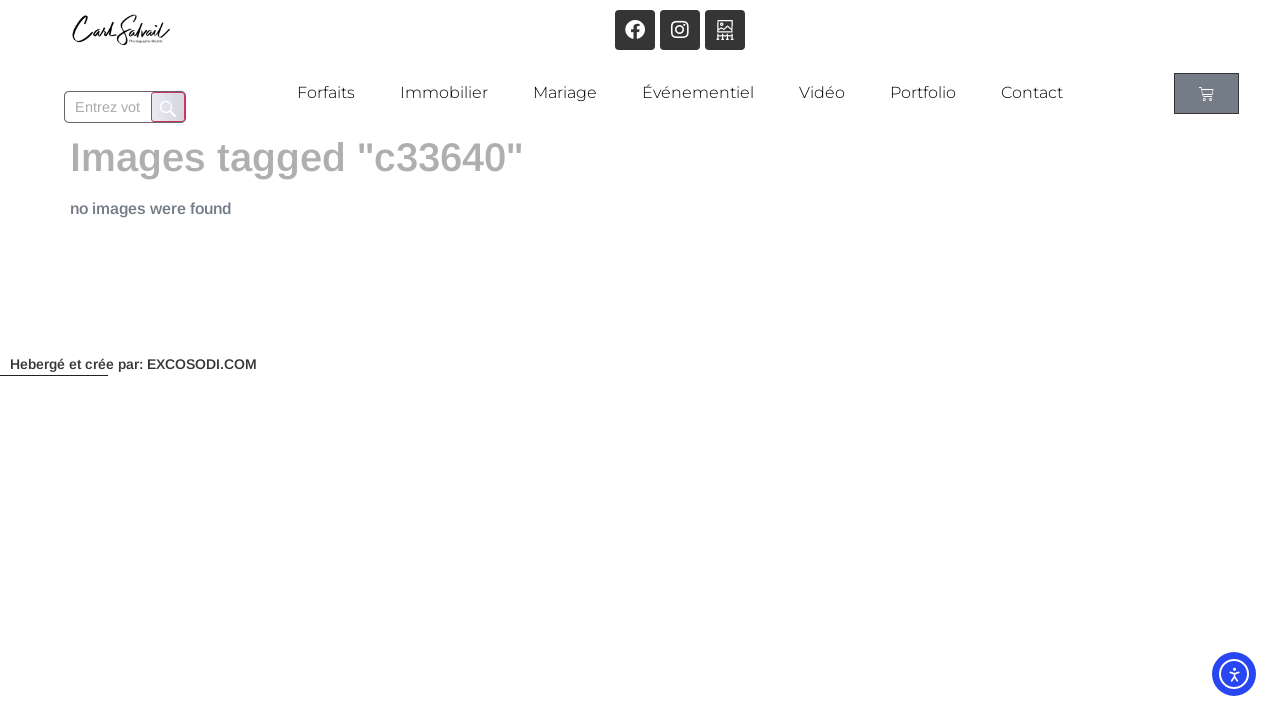

--- FILE ---
content_type: text/html; charset=UTF-8
request_url: https://csalvail.com/ngg_tag/c33640/
body_size: 20335
content:
<!doctype html>
<html lang="fr-CA">
<head>
	<meta charset="UTF-8">
	<meta name="viewport" content="width=device-width, initial-scale=1">
	<link rel="profile" href="https://gmpg.org/xfn/11">
	<meta name='robots' content='noindex, follow' />
<script id="cookieyes" type="text/javascript" src="https://cdn-cookieyes.com/client_data/47561d2f71ae2fc9688ca119/script.js"></script><!-- Google tag (gtag.js) consent mode dataLayer added by Site Kit -->
<script id="google_gtagjs-js-consent-mode-data-layer">
window.dataLayer = window.dataLayer || [];function gtag(){dataLayer.push(arguments);}
gtag('consent', 'default', {"ad_personalization":"denied","ad_storage":"denied","ad_user_data":"denied","analytics_storage":"denied","functionality_storage":"denied","security_storage":"denied","personalization_storage":"denied","region":["AT","BE","BG","CH","CY","CZ","DE","DK","EE","ES","FI","FR","GB","GR","HR","HU","IE","IS","IT","LI","LT","LU","LV","MT","NL","NO","PL","PT","RO","SE","SI","SK"],"wait_for_update":500});
window._googlesitekitConsentCategoryMap = {"statistics":["analytics_storage"],"marketing":["ad_storage","ad_user_data","ad_personalization"],"functional":["functionality_storage","security_storage"],"preferences":["personalization_storage"]};
window._googlesitekitConsents = {"ad_personalization":"denied","ad_storage":"denied","ad_user_data":"denied","analytics_storage":"denied","functionality_storage":"denied","security_storage":"denied","personalization_storage":"denied","region":["AT","BE","BG","CH","CY","CZ","DE","DK","EE","ES","FI","FR","GB","GR","HR","HU","IE","IS","IT","LI","LT","LU","LV","MT","NL","NO","PL","PT","RO","SE","SI","SK"],"wait_for_update":500};
</script>
<!-- End Google tag (gtag.js) consent mode dataLayer added by Site Kit -->

	<!-- This site is optimized with the Yoast SEO plugin v26.8 - https://yoast.com/product/yoast-seo-wordpress/ -->
	<title>CSALVAIL.COM</title>
	<meta property="og:locale" content="fr_CA" />
	<meta property="og:type" content="article" />
	<meta property="og:site_name" content="CSALVAIL.COM" />
	<meta name="twitter:card" content="summary_large_image" />
	<script type="application/ld+json" class="yoast-schema-graph">{"@context":"https://schema.org","@graph":[{"@type":"WebSite","@id":"https://csalvail.com/#website","url":"https://csalvail.com/","name":"CSALVAIL.COM","description":"Photo - Vidéo Mobile","publisher":{"@id":"https://csalvail.com/#organization"},"potentialAction":[{"@type":"SearchAction","target":{"@type":"EntryPoint","urlTemplate":"https://csalvail.com/?s={search_term_string}"},"query-input":{"@type":"PropertyValueSpecification","valueRequired":true,"valueName":"search_term_string"}}],"inLanguage":"fr-CA"},{"@type":"Organization","@id":"https://csalvail.com/#organization","name":"CSALVAIL.COM","url":"https://csalvail.com/","logo":{"@type":"ImageObject","inLanguage":"fr-CA","@id":"https://csalvail.com/#/schema/logo/image/","url":"https://csalvail.com/wp-content/uploads/2020/12/logoweb.png","contentUrl":"https://csalvail.com/wp-content/uploads/2020/12/logoweb.png","width":130,"height":33,"caption":"CSALVAIL.COM"},"image":{"@id":"https://csalvail.com/#/schema/logo/image/"}}]}</script>
	<!-- / Yoast SEO plugin. -->


<link rel='dns-prefetch' href='//cdn.jsdelivr.net' />
<link rel='dns-prefetch' href='//cdn.elementor.com' />
<link rel='dns-prefetch' href='//www.googletagmanager.com' />
<link rel="alternate" type="application/rss+xml" title="CSALVAIL.COM &raquo; Flux" href="https://csalvail.com/feed/" />
<link rel="alternate" type="application/rss+xml" title="CSALVAIL.COM &raquo; Flux des commentaires" href="https://csalvail.com/comments/feed/" />
<link rel="alternate" title="oEmbed (JSON)" type="application/json+oembed" href="https://csalvail.com/wp-json/oembed/1.0/embed?url" />
<link rel="alternate" title="oEmbed (XML)" type="text/xml+oembed" href="https://csalvail.com/wp-json/oembed/1.0/embed?url&#038;format=xml" />
<style id='wp-img-auto-sizes-contain-inline-css'>
img:is([sizes=auto i],[sizes^="auto," i]){contain-intrinsic-size:3000px 1500px}
/*# sourceURL=wp-img-auto-sizes-contain-inline-css */
</style>
<link rel='stylesheet' id='fontawesome_v4_shim_style-css' href='https://csalvail.com/wp-content/plugins/nextgen-gallery/static/FontAwesome/css/v4-shims.min.css?ver=6.9' media='all' />
<link rel='stylesheet' id='fontawesome-css' href='https://csalvail.com/wp-content/plugins/nextgen-gallery/static/FontAwesome/css/all.min.css?ver=6.9' media='all' />
<style id='wp-emoji-styles-inline-css'>

	img.wp-smiley, img.emoji {
		display: inline !important;
		border: none !important;
		box-shadow: none !important;
		height: 1em !important;
		width: 1em !important;
		margin: 0 0.07em !important;
		vertical-align: -0.1em !important;
		background: none !important;
		padding: 0 !important;
	}
/*# sourceURL=wp-emoji-styles-inline-css */
</style>
<link rel='stylesheet' id='wp-block-library-css' href='https://csalvail.com/wp-includes/css/dist/block-library/style.min.css?ver=6.9' media='all' />
<style id='global-styles-inline-css'>
:root{--wp--preset--aspect-ratio--square: 1;--wp--preset--aspect-ratio--4-3: 4/3;--wp--preset--aspect-ratio--3-4: 3/4;--wp--preset--aspect-ratio--3-2: 3/2;--wp--preset--aspect-ratio--2-3: 2/3;--wp--preset--aspect-ratio--16-9: 16/9;--wp--preset--aspect-ratio--9-16: 9/16;--wp--preset--color--black: #000000;--wp--preset--color--cyan-bluish-gray: #abb8c3;--wp--preset--color--white: #ffffff;--wp--preset--color--pale-pink: #f78da7;--wp--preset--color--vivid-red: #cf2e2e;--wp--preset--color--luminous-vivid-orange: #ff6900;--wp--preset--color--luminous-vivid-amber: #fcb900;--wp--preset--color--light-green-cyan: #7bdcb5;--wp--preset--color--vivid-green-cyan: #00d084;--wp--preset--color--pale-cyan-blue: #8ed1fc;--wp--preset--color--vivid-cyan-blue: #0693e3;--wp--preset--color--vivid-purple: #9b51e0;--wp--preset--gradient--vivid-cyan-blue-to-vivid-purple: linear-gradient(135deg,rgb(6,147,227) 0%,rgb(155,81,224) 100%);--wp--preset--gradient--light-green-cyan-to-vivid-green-cyan: linear-gradient(135deg,rgb(122,220,180) 0%,rgb(0,208,130) 100%);--wp--preset--gradient--luminous-vivid-amber-to-luminous-vivid-orange: linear-gradient(135deg,rgb(252,185,0) 0%,rgb(255,105,0) 100%);--wp--preset--gradient--luminous-vivid-orange-to-vivid-red: linear-gradient(135deg,rgb(255,105,0) 0%,rgb(207,46,46) 100%);--wp--preset--gradient--very-light-gray-to-cyan-bluish-gray: linear-gradient(135deg,rgb(238,238,238) 0%,rgb(169,184,195) 100%);--wp--preset--gradient--cool-to-warm-spectrum: linear-gradient(135deg,rgb(74,234,220) 0%,rgb(151,120,209) 20%,rgb(207,42,186) 40%,rgb(238,44,130) 60%,rgb(251,105,98) 80%,rgb(254,248,76) 100%);--wp--preset--gradient--blush-light-purple: linear-gradient(135deg,rgb(255,206,236) 0%,rgb(152,150,240) 100%);--wp--preset--gradient--blush-bordeaux: linear-gradient(135deg,rgb(254,205,165) 0%,rgb(254,45,45) 50%,rgb(107,0,62) 100%);--wp--preset--gradient--luminous-dusk: linear-gradient(135deg,rgb(255,203,112) 0%,rgb(199,81,192) 50%,rgb(65,88,208) 100%);--wp--preset--gradient--pale-ocean: linear-gradient(135deg,rgb(255,245,203) 0%,rgb(182,227,212) 50%,rgb(51,167,181) 100%);--wp--preset--gradient--electric-grass: linear-gradient(135deg,rgb(202,248,128) 0%,rgb(113,206,126) 100%);--wp--preset--gradient--midnight: linear-gradient(135deg,rgb(2,3,129) 0%,rgb(40,116,252) 100%);--wp--preset--font-size--small: 13px;--wp--preset--font-size--medium: 20px;--wp--preset--font-size--large: 36px;--wp--preset--font-size--x-large: 42px;--wp--preset--spacing--20: 0.44rem;--wp--preset--spacing--30: 0.67rem;--wp--preset--spacing--40: 1rem;--wp--preset--spacing--50: 1.5rem;--wp--preset--spacing--60: 2.25rem;--wp--preset--spacing--70: 3.38rem;--wp--preset--spacing--80: 5.06rem;--wp--preset--shadow--natural: 6px 6px 9px rgba(0, 0, 0, 0.2);--wp--preset--shadow--deep: 12px 12px 50px rgba(0, 0, 0, 0.4);--wp--preset--shadow--sharp: 6px 6px 0px rgba(0, 0, 0, 0.2);--wp--preset--shadow--outlined: 6px 6px 0px -3px rgb(255, 255, 255), 6px 6px rgb(0, 0, 0);--wp--preset--shadow--crisp: 6px 6px 0px rgb(0, 0, 0);}:root { --wp--style--global--content-size: 800px;--wp--style--global--wide-size: 1200px; }:where(body) { margin: 0; }.wp-site-blocks > .alignleft { float: left; margin-right: 2em; }.wp-site-blocks > .alignright { float: right; margin-left: 2em; }.wp-site-blocks > .aligncenter { justify-content: center; margin-left: auto; margin-right: auto; }:where(.wp-site-blocks) > * { margin-block-start: 24px; margin-block-end: 0; }:where(.wp-site-blocks) > :first-child { margin-block-start: 0; }:where(.wp-site-blocks) > :last-child { margin-block-end: 0; }:root { --wp--style--block-gap: 24px; }:root :where(.is-layout-flow) > :first-child{margin-block-start: 0;}:root :where(.is-layout-flow) > :last-child{margin-block-end: 0;}:root :where(.is-layout-flow) > *{margin-block-start: 24px;margin-block-end: 0;}:root :where(.is-layout-constrained) > :first-child{margin-block-start: 0;}:root :where(.is-layout-constrained) > :last-child{margin-block-end: 0;}:root :where(.is-layout-constrained) > *{margin-block-start: 24px;margin-block-end: 0;}:root :where(.is-layout-flex){gap: 24px;}:root :where(.is-layout-grid){gap: 24px;}.is-layout-flow > .alignleft{float: left;margin-inline-start: 0;margin-inline-end: 2em;}.is-layout-flow > .alignright{float: right;margin-inline-start: 2em;margin-inline-end: 0;}.is-layout-flow > .aligncenter{margin-left: auto !important;margin-right: auto !important;}.is-layout-constrained > .alignleft{float: left;margin-inline-start: 0;margin-inline-end: 2em;}.is-layout-constrained > .alignright{float: right;margin-inline-start: 2em;margin-inline-end: 0;}.is-layout-constrained > .aligncenter{margin-left: auto !important;margin-right: auto !important;}.is-layout-constrained > :where(:not(.alignleft):not(.alignright):not(.alignfull)){max-width: var(--wp--style--global--content-size);margin-left: auto !important;margin-right: auto !important;}.is-layout-constrained > .alignwide{max-width: var(--wp--style--global--wide-size);}body .is-layout-flex{display: flex;}.is-layout-flex{flex-wrap: wrap;align-items: center;}.is-layout-flex > :is(*, div){margin: 0;}body .is-layout-grid{display: grid;}.is-layout-grid > :is(*, div){margin: 0;}body{padding-top: 0px;padding-right: 0px;padding-bottom: 0px;padding-left: 0px;}a:where(:not(.wp-element-button)){text-decoration: underline;}:root :where(.wp-element-button, .wp-block-button__link){background-color: #32373c;border-width: 0;color: #fff;font-family: inherit;font-size: inherit;font-style: inherit;font-weight: inherit;letter-spacing: inherit;line-height: inherit;padding-top: calc(0.667em + 2px);padding-right: calc(1.333em + 2px);padding-bottom: calc(0.667em + 2px);padding-left: calc(1.333em + 2px);text-decoration: none;text-transform: inherit;}.has-black-color{color: var(--wp--preset--color--black) !important;}.has-cyan-bluish-gray-color{color: var(--wp--preset--color--cyan-bluish-gray) !important;}.has-white-color{color: var(--wp--preset--color--white) !important;}.has-pale-pink-color{color: var(--wp--preset--color--pale-pink) !important;}.has-vivid-red-color{color: var(--wp--preset--color--vivid-red) !important;}.has-luminous-vivid-orange-color{color: var(--wp--preset--color--luminous-vivid-orange) !important;}.has-luminous-vivid-amber-color{color: var(--wp--preset--color--luminous-vivid-amber) !important;}.has-light-green-cyan-color{color: var(--wp--preset--color--light-green-cyan) !important;}.has-vivid-green-cyan-color{color: var(--wp--preset--color--vivid-green-cyan) !important;}.has-pale-cyan-blue-color{color: var(--wp--preset--color--pale-cyan-blue) !important;}.has-vivid-cyan-blue-color{color: var(--wp--preset--color--vivid-cyan-blue) !important;}.has-vivid-purple-color{color: var(--wp--preset--color--vivid-purple) !important;}.has-black-background-color{background-color: var(--wp--preset--color--black) !important;}.has-cyan-bluish-gray-background-color{background-color: var(--wp--preset--color--cyan-bluish-gray) !important;}.has-white-background-color{background-color: var(--wp--preset--color--white) !important;}.has-pale-pink-background-color{background-color: var(--wp--preset--color--pale-pink) !important;}.has-vivid-red-background-color{background-color: var(--wp--preset--color--vivid-red) !important;}.has-luminous-vivid-orange-background-color{background-color: var(--wp--preset--color--luminous-vivid-orange) !important;}.has-luminous-vivid-amber-background-color{background-color: var(--wp--preset--color--luminous-vivid-amber) !important;}.has-light-green-cyan-background-color{background-color: var(--wp--preset--color--light-green-cyan) !important;}.has-vivid-green-cyan-background-color{background-color: var(--wp--preset--color--vivid-green-cyan) !important;}.has-pale-cyan-blue-background-color{background-color: var(--wp--preset--color--pale-cyan-blue) !important;}.has-vivid-cyan-blue-background-color{background-color: var(--wp--preset--color--vivid-cyan-blue) !important;}.has-vivid-purple-background-color{background-color: var(--wp--preset--color--vivid-purple) !important;}.has-black-border-color{border-color: var(--wp--preset--color--black) !important;}.has-cyan-bluish-gray-border-color{border-color: var(--wp--preset--color--cyan-bluish-gray) !important;}.has-white-border-color{border-color: var(--wp--preset--color--white) !important;}.has-pale-pink-border-color{border-color: var(--wp--preset--color--pale-pink) !important;}.has-vivid-red-border-color{border-color: var(--wp--preset--color--vivid-red) !important;}.has-luminous-vivid-orange-border-color{border-color: var(--wp--preset--color--luminous-vivid-orange) !important;}.has-luminous-vivid-amber-border-color{border-color: var(--wp--preset--color--luminous-vivid-amber) !important;}.has-light-green-cyan-border-color{border-color: var(--wp--preset--color--light-green-cyan) !important;}.has-vivid-green-cyan-border-color{border-color: var(--wp--preset--color--vivid-green-cyan) !important;}.has-pale-cyan-blue-border-color{border-color: var(--wp--preset--color--pale-cyan-blue) !important;}.has-vivid-cyan-blue-border-color{border-color: var(--wp--preset--color--vivid-cyan-blue) !important;}.has-vivid-purple-border-color{border-color: var(--wp--preset--color--vivid-purple) !important;}.has-vivid-cyan-blue-to-vivid-purple-gradient-background{background: var(--wp--preset--gradient--vivid-cyan-blue-to-vivid-purple) !important;}.has-light-green-cyan-to-vivid-green-cyan-gradient-background{background: var(--wp--preset--gradient--light-green-cyan-to-vivid-green-cyan) !important;}.has-luminous-vivid-amber-to-luminous-vivid-orange-gradient-background{background: var(--wp--preset--gradient--luminous-vivid-amber-to-luminous-vivid-orange) !important;}.has-luminous-vivid-orange-to-vivid-red-gradient-background{background: var(--wp--preset--gradient--luminous-vivid-orange-to-vivid-red) !important;}.has-very-light-gray-to-cyan-bluish-gray-gradient-background{background: var(--wp--preset--gradient--very-light-gray-to-cyan-bluish-gray) !important;}.has-cool-to-warm-spectrum-gradient-background{background: var(--wp--preset--gradient--cool-to-warm-spectrum) !important;}.has-blush-light-purple-gradient-background{background: var(--wp--preset--gradient--blush-light-purple) !important;}.has-blush-bordeaux-gradient-background{background: var(--wp--preset--gradient--blush-bordeaux) !important;}.has-luminous-dusk-gradient-background{background: var(--wp--preset--gradient--luminous-dusk) !important;}.has-pale-ocean-gradient-background{background: var(--wp--preset--gradient--pale-ocean) !important;}.has-electric-grass-gradient-background{background: var(--wp--preset--gradient--electric-grass) !important;}.has-midnight-gradient-background{background: var(--wp--preset--gradient--midnight) !important;}.has-small-font-size{font-size: var(--wp--preset--font-size--small) !important;}.has-medium-font-size{font-size: var(--wp--preset--font-size--medium) !important;}.has-large-font-size{font-size: var(--wp--preset--font-size--large) !important;}.has-x-large-font-size{font-size: var(--wp--preset--font-size--x-large) !important;}
:root :where(.wp-block-pullquote){font-size: 1.5em;line-height: 1.6;}
/*# sourceURL=global-styles-inline-css */
</style>
<link rel='stylesheet' id='dashicons-css' href='https://csalvail.com/wp-includes/css/dashicons.min.css?ver=6.9' media='all' />
<link rel='stylesheet' id='admin-bar-css' href='https://csalvail.com/wp-includes/css/admin-bar.min.css?ver=6.9' media='all' />
<style id='admin-bar-inline-css'>

    /* Hide CanvasJS credits for P404 charts specifically */
    #p404RedirectChart .canvasjs-chart-credit {
        display: none !important;
    }
    
    #p404RedirectChart canvas {
        border-radius: 6px;
    }

    .p404-redirect-adminbar-weekly-title {
        font-weight: bold;
        font-size: 14px;
        color: #fff;
        margin-bottom: 6px;
    }

    #wpadminbar #wp-admin-bar-p404_free_top_button .ab-icon:before {
        content: "\f103";
        color: #dc3545;
        top: 3px;
    }
    
    #wp-admin-bar-p404_free_top_button .ab-item {
        min-width: 80px !important;
        padding: 0px !important;
    }
    
    /* Ensure proper positioning and z-index for P404 dropdown */
    .p404-redirect-adminbar-dropdown-wrap { 
        min-width: 0; 
        padding: 0;
        position: static !important;
    }
    
    #wpadminbar #wp-admin-bar-p404_free_top_button_dropdown {
        position: static !important;
    }
    
    #wpadminbar #wp-admin-bar-p404_free_top_button_dropdown .ab-item {
        padding: 0 !important;
        margin: 0 !important;
    }
    
    .p404-redirect-dropdown-container {
        min-width: 340px;
        padding: 18px 18px 12px 18px;
        background: #23282d !important;
        color: #fff;
        border-radius: 12px;
        box-shadow: 0 8px 32px rgba(0,0,0,0.25);
        margin-top: 10px;
        position: relative !important;
        z-index: 999999 !important;
        display: block !important;
        border: 1px solid #444;
    }
    
    /* Ensure P404 dropdown appears on hover */
    #wpadminbar #wp-admin-bar-p404_free_top_button .p404-redirect-dropdown-container { 
        display: none !important;
    }
    
    #wpadminbar #wp-admin-bar-p404_free_top_button:hover .p404-redirect-dropdown-container { 
        display: block !important;
    }
    
    #wpadminbar #wp-admin-bar-p404_free_top_button:hover #wp-admin-bar-p404_free_top_button_dropdown .p404-redirect-dropdown-container {
        display: block !important;
    }
    
    .p404-redirect-card {
        background: #2c3338;
        border-radius: 8px;
        padding: 18px 18px 12px 18px;
        box-shadow: 0 2px 8px rgba(0,0,0,0.07);
        display: flex;
        flex-direction: column;
        align-items: flex-start;
        border: 1px solid #444;
    }
    
    .p404-redirect-btn {
        display: inline-block;
        background: #dc3545;
        color: #fff !important;
        font-weight: bold;
        padding: 5px 22px;
        border-radius: 8px;
        text-decoration: none;
        font-size: 17px;
        transition: background 0.2s, box-shadow 0.2s;
        margin-top: 8px;
        box-shadow: 0 2px 8px rgba(220,53,69,0.15);
        text-align: center;
        line-height: 1.6;
    }
    
    .p404-redirect-btn:hover {
        background: #c82333;
        color: #fff !important;
        box-shadow: 0 4px 16px rgba(220,53,69,0.25);
    }
    
    /* Prevent conflicts with other admin bar dropdowns */
    #wpadminbar .ab-top-menu > li:hover > .ab-item,
    #wpadminbar .ab-top-menu > li.hover > .ab-item {
        z-index: auto;
    }
    
    #wpadminbar #wp-admin-bar-p404_free_top_button:hover > .ab-item {
        z-index: 999998 !important;
    }
    
/*# sourceURL=admin-bar-inline-css */
</style>
<link rel='stylesheet' id='ngg_trigger_buttons-css' href='https://csalvail.com/wp-content/plugins/nextgen-gallery/static/GalleryDisplay/trigger_buttons.css?ver=4.0.4' media='all' />
<link rel='stylesheet' id='photocrati-nextgen_pro_lightbox-0-css' href='https://csalvail.com/wp-content/plugins/nextgen-gallery-pro/static/Lightbox/style.css?ver=4.0.4' media='all' />
<link rel='stylesheet' id='photocrati-nextgen_pro_lightbox-1-css' href='https://csalvail.com/wp-content/plugins/nextgen-gallery-pro/static/Lightbox/theme/galleria.nextgen_pro_lightbox.css?ver=4.0.4' media='all' />
<link rel='stylesheet' id='ngg-pro-add-to-cart-css' href='https://csalvail.com/wp-content/plugins/nextgen-gallery-pro/static/Commerce/AddToCartSidebar/style.css?ver=3.99.0' media='all' />
<link rel='stylesheet' id='animations.css-css' href='https://csalvail.com/wp-content/plugins/nextgen-gallery-pro/static/Display/Animations/animate.min.css?ver=4.1.1' media='all' />
<link rel='stylesheet' id='nextgen_pagination_style-css' href='https://csalvail.com/wp-content/plugins/nextgen-gallery/static/GalleryDisplay/pagination_style.css?ver=4.0.4' media='all' />
<link rel='stylesheet' id='nextgen_basic_thumbnails_style-css' href='https://csalvail.com/wp-content/plugins/nextgen-gallery/static/Thumbnails/nextgen_basic_thumbnails.css?ver=4.0.4' media='all' />
<link rel='stylesheet' id='photocrati-image_protection-css-css' href='https://csalvail.com/wp-content/plugins/nextgen-gallery-pro/static/Display/ImageProtection/style.css?ver=2.2.0' media='all' />
<link rel='stylesheet' id='ngg-smart-image-search-css' href='https://csalvail.com/wp-content/plugins/ngg-smart-image-search/public/css/ngg-smart-image-search-public.css?ver=1.0.0' media='all' />
<link rel='stylesheet' id='ngg-smart-image-search-genericons-css' href='https://csalvail.com/wp-content/plugins/ngg-smart-image-search/fonts/genericons/genericons.css?ver=1.0.0' media='all' />
<link rel='stylesheet' id='hr-fancybox-css-css' href='https://csalvail.com/wp-content/plugins/ngg-smart-image-search/public/css/fancyapps_5-0_fancybox.css?ver=1.0.0' media='all' />
<link rel='stylesheet' id='woocommerce-layout-css' href='https://csalvail.com/wp-content/plugins/woocommerce/assets/css/woocommerce-layout.css?ver=10.4.3' media='all' />
<link rel='stylesheet' id='woocommerce-smallscreen-css' href='https://csalvail.com/wp-content/plugins/woocommerce/assets/css/woocommerce-smallscreen.css?ver=10.4.3' media='only screen and (max-width: 768px)' />
<link rel='stylesheet' id='woocommerce-general-css' href='https://csalvail.com/wp-content/plugins/woocommerce/assets/css/woocommerce.css?ver=10.4.3' media='all' />
<style id='woocommerce-inline-inline-css'>
.woocommerce form .form-row .required { visibility: visible; }
/*# sourceURL=woocommerce-inline-inline-css */
</style>
<link rel='stylesheet' id='ea11y-widget-fonts-css' href='https://csalvail.com/wp-content/plugins/pojo-accessibility/assets/build/fonts.css?ver=4.0.1' media='all' />
<link rel='stylesheet' id='ea11y-skip-link-css' href='https://csalvail.com/wp-content/plugins/pojo-accessibility/assets/build/skip-link.css?ver=4.0.1' media='all' />
<link rel='stylesheet' id='hello-elementor-css' href='https://csalvail.com/wp-content/themes/hello-elementor/assets/css/reset.css?ver=3.4.6' media='all' />
<link rel='stylesheet' id='hello-elementor-theme-style-css' href='https://csalvail.com/wp-content/themes/hello-elementor/assets/css/theme.css?ver=3.4.6' media='all' />
<link rel='stylesheet' id='hello-elementor-header-footer-css' href='https://csalvail.com/wp-content/themes/hello-elementor/assets/css/header-footer.css?ver=3.4.6' media='all' />
<link rel='stylesheet' id='elementor-frontend-css' href='https://csalvail.com/wp-content/plugins/elementor/assets/css/frontend.min.css?ver=3.34.2' media='all' />
<link rel='stylesheet' id='widget-image-css' href='https://csalvail.com/wp-content/plugins/elementor/assets/css/widget-image.min.css?ver=3.34.2' media='all' />
<link rel='stylesheet' id='widget-social-icons-css' href='https://csalvail.com/wp-content/plugins/elementor/assets/css/widget-social-icons.min.css?ver=3.34.2' media='all' />
<link rel='stylesheet' id='e-apple-webkit-css' href='https://csalvail.com/wp-content/plugins/elementor/assets/css/conditionals/apple-webkit.min.css?ver=3.34.2' media='all' />
<link rel='stylesheet' id='widget-nav-menu-css' href='https://csalvail.com/wp-content/plugins/elementor-pro/assets/css/widget-nav-menu.min.css?ver=3.34.1' media='all' />
<link rel='stylesheet' id='widget-woocommerce-menu-cart-css' href='https://csalvail.com/wp-content/plugins/elementor-pro/assets/css/widget-woocommerce-menu-cart.min.css?ver=3.34.1' media='all' />
<link rel='stylesheet' id='e-sticky-css' href='https://csalvail.com/wp-content/plugins/elementor-pro/assets/css/modules/sticky.min.css?ver=3.34.1' media='all' />
<link rel='stylesheet' id='widget-spacer-css' href='https://csalvail.com/wp-content/plugins/elementor/assets/css/widget-spacer.min.css?ver=3.34.2' media='all' />
<link rel='stylesheet' id='e-animation-fadeInLeft-css' href='https://csalvail.com/wp-content/plugins/elementor/assets/lib/animations/styles/fadeInLeft.min.css?ver=3.34.2' media='all' />
<link rel='stylesheet' id='widget-heading-css' href='https://csalvail.com/wp-content/plugins/elementor/assets/css/widget-heading.min.css?ver=3.34.2' media='all' />
<link rel='stylesheet' id='widget-divider-css' href='https://csalvail.com/wp-content/plugins/elementor/assets/css/widget-divider.min.css?ver=3.34.2' media='all' />
<link rel='stylesheet' id='elementor-icons-css' href='https://csalvail.com/wp-content/plugins/elementor/assets/lib/eicons/css/elementor-icons.min.css?ver=5.46.0' media='all' />
<link rel='stylesheet' id='elementor-post-216840-css' href='https://csalvail.com/wp-content/uploads/elementor/css/post-216840.css?ver=1769012200' media='all' />
<link rel='stylesheet' id='elementor-post-216845-css' href='https://csalvail.com/wp-content/uploads/elementor/css/post-216845.css?ver=1769012200' media='all' />
<link rel='stylesheet' id='elementor-post-368207-css' href='https://csalvail.com/wp-content/uploads/elementor/css/post-368207.css?ver=1769012200' media='all' />
<link rel='stylesheet' id='elementor-gf-local-arimo-css' href='https://csalvail.com/wp-content/uploads/elementor/google-fonts/css/arimo.css?ver=1742225431' media='all' />
<link rel='stylesheet' id='elementor-gf-local-roboto-css' href='https://csalvail.com/wp-content/uploads/elementor/google-fonts/css/roboto.css?ver=1742225451' media='all' />
<link rel='stylesheet' id='elementor-gf-local-archivoblack-css' href='https://csalvail.com/wp-content/uploads/elementor/google-fonts/css/archivoblack.css?ver=1742225452' media='all' />
<link rel='stylesheet' id='elementor-gf-local-montserrat-css' href='https://csalvail.com/wp-content/uploads/elementor/google-fonts/css/montserrat.css?ver=1742225462' media='all' />
<link rel='stylesheet' id='elementor-icons-shared-0-css' href='https://csalvail.com/wp-content/plugins/elementor/assets/lib/font-awesome/css/fontawesome.min.css?ver=5.15.3' media='all' />
<link rel='stylesheet' id='elementor-icons-fa-brands-css' href='https://csalvail.com/wp-content/plugins/elementor/assets/lib/font-awesome/css/brands.min.css?ver=5.15.3' media='all' />
<link rel='stylesheet' id='elementor-icons-fa-solid-css' href='https://csalvail.com/wp-content/plugins/elementor/assets/lib/font-awesome/css/solid.min.css?ver=5.15.3' media='all' />
<script src="https://csalvail.com/wp-content/plugins/nextgen-gallery/static/FontAwesome/js/v4-shims.min.js?ver=5.3.1" id="fontawesome_v4_shim-js"></script>
<script defer crossorigin="anonymous" data-auto-replace-svg="false" data-keep-original-source="false" data-search-pseudo-elements src="https://csalvail.com/wp-content/plugins/nextgen-gallery/static/FontAwesome/js/all.min.js?ver=5.3.1" id="fontawesome-js"></script>
<script src="https://csalvail.com/wp-includes/js/jquery/jquery.min.js?ver=3.7.1" id="jquery-core-js"></script>
<script src="https://csalvail.com/wp-includes/js/jquery/jquery-migrate.min.js?ver=3.4.1" id="jquery-migrate-js"></script>
<script id="photocrati_ajax-js-extra">
var photocrati_ajax = {"url":"https://csalvail.com/index.php?photocrati_ajax=1","rest_url":"https://csalvail.com/wp-json/","wp_home_url":"https://csalvail.com","wp_site_url":"https://csalvail.com","wp_root_url":"https://csalvail.com","wp_plugins_url":"https://csalvail.com/wp-content/plugins","wp_content_url":"https://csalvail.com/wp-content","wp_includes_url":"https://csalvail.com/wp-includes/","ngg_param_slug":"nggallery","rest_nonce":"a78e77a2ce"};
//# sourceURL=photocrati_ajax-js-extra
</script>
<script src="https://csalvail.com/wp-content/plugins/nextgen-gallery/static/Legacy/ajax.min.js?ver=4.0.4" id="photocrati_ajax-js"></script>
<script src="https://csalvail.com/wp-content/plugins/nextgen-gallery-pro/static/Commerce/lib/sprintf.js?ver=3.99.0" id="sprintf-js"></script>
<script src="https://csalvail.com/wp-content/plugins/nextgen-gallery-pro/static/Commerce/lib/basil.min.js?ver=3.99.0" id="ngg_basil_storage-js"></script>
<script src="https://csalvail.com/wp-content/plugins/nextgen-gallery-pro/static/DisplayTypes/Galleria/galleria-1.6.1.js?ver=1.6.1" id="ngg_galleria-js"></script>
<script src="https://csalvail.com/wp-content/plugins/nextgen-gallery-pro/static/DisplayTypes/Galleria/ngg_galleria.js?ver=4.0.2" id="ngg_galleria_init-js"></script>
<script src="https://csalvail.com/wp-content/plugins/nextgen-gallery/static/Thumbnails/nextgen_basic_thumbnails.js?ver=4.0.4" id="nextgen_basic_thumbnails_script-js"></script>
<script src="https://csalvail.com/wp-content/plugins/nextgen-gallery/static/Thumbnails/ajax_pagination.js?ver=4.0.4" id="nextgen-basic-thumbnails-ajax-pagination-js"></script>
<script src="https://csalvail.com/wp-content/plugins/nextgen-gallery-pro/static/Display/ImageProtection/pressure.js?ver=4.0.2" id="pressure-js"></script>
<script id="photocrati-image_protection-js-js-extra">
var photocrati_image_protection_global = {"enabled":"0"};
//# sourceURL=photocrati-image_protection-js-js-extra
</script>
<script src="https://csalvail.com/wp-content/plugins/nextgen-gallery-pro/static/Display/ImageProtection/main.js?ver=2.2.0" id="photocrati-image_protection-js-js"></script>
<script src="https://csalvail.com/wp-content/plugins/ngg-smart-image-search/public/js/ngg-smart-image-search-public.js?ver=1.0.0" id="ngg-smart-image-search-js"></script>
<script src="https://csalvail.com/wp-content/plugins/woocommerce/assets/js/jquery-blockui/jquery.blockUI.min.js?ver=2.7.0-wc.10.4.3" id="wc-jquery-blockui-js" defer data-wp-strategy="defer"></script>
<script id="wc-add-to-cart-js-extra">
var wc_add_to_cart_params = {"ajax_url":"/wp-admin/admin-ajax.php","wc_ajax_url":"/?wc-ajax=%%endpoint%%","i18n_view_cart":"Voir le panier","cart_url":"https://csalvail.com/panier/","is_cart":"","cart_redirect_after_add":"no"};
//# sourceURL=wc-add-to-cart-js-extra
</script>
<script src="https://csalvail.com/wp-content/plugins/woocommerce/assets/js/frontend/add-to-cart.min.js?ver=10.4.3" id="wc-add-to-cart-js" defer data-wp-strategy="defer"></script>
<script src="https://csalvail.com/wp-content/plugins/woocommerce/assets/js/js-cookie/js.cookie.min.js?ver=2.1.4-wc.10.4.3" id="wc-js-cookie-js" defer data-wp-strategy="defer"></script>
<script id="woocommerce-js-extra">
var woocommerce_params = {"ajax_url":"/wp-admin/admin-ajax.php","wc_ajax_url":"/?wc-ajax=%%endpoint%%","i18n_password_show":"Afficher le mot de passe","i18n_password_hide":"Cacher le mot de passe"};
//# sourceURL=woocommerce-js-extra
</script>
<script src="https://csalvail.com/wp-content/plugins/woocommerce/assets/js/frontend/woocommerce.min.js?ver=10.4.3" id="woocommerce-js" defer data-wp-strategy="defer"></script>

<!-- Google tag (gtag.js) snippet added by Site Kit -->
<!-- Google Analytics snippet added by Site Kit -->
<script src="https://www.googletagmanager.com/gtag/js?id=GT-PHWF2D2" id="google_gtagjs-js" async></script>
<script id="google_gtagjs-js-after">
window.dataLayer = window.dataLayer || [];function gtag(){dataLayer.push(arguments);}
gtag("set","linker",{"domains":["csalvail.com"]});
gtag("js", new Date());
gtag("set", "developer_id.dZTNiMT", true);
gtag("config", "GT-PHWF2D2");
//# sourceURL=google_gtagjs-js-after
</script>
<link rel="https://api.w.org/" href="https://csalvail.com/wp-json/" /><link rel="alternate" title="JSON" type="application/json" href="https://csalvail.com/wp-json/wp/v2/pages/0" /><link rel="EditURI" type="application/rsd+xml" title="RSD" href="https://csalvail.com/xmlrpc.php?rsd" />
<meta name="generator" content="WordPress 6.9" />
<meta name="generator" content="WooCommerce 10.4.3" />
<meta name="generator" content="Site Kit by Google 1.170.0" /><!-- NGG SIS modify thumbnail by parameter -->
<style>
img.hr_li_image,
img.hr_at_image {
   border: 5px solid #fafaff ; 
}
table.hr_resultlist img.ngg-singlepic {
   border: 5px solid #fafaff ; 
   padding: 0 ;
}
table.hr_resultlist img.ngg-singlepic:hover {
   border: 5px solid #a8a8af ; 
}
img.hr_at_image:hover {
   border: 5px solid #a8a8af ; 
   opacity: 0.8;
}
</style>

	<noscript><style>.woocommerce-product-gallery{ opacity: 1 !important; }</style></noscript>
	
<!-- Google AdSense meta tags added by Site Kit -->
<meta name="google-adsense-platform-account" content="ca-host-pub-2644536267352236">
<meta name="google-adsense-platform-domain" content="sitekit.withgoogle.com">
<!-- End Google AdSense meta tags added by Site Kit -->
<meta name="generator" content="Elementor 3.34.2; features: additional_custom_breakpoints; settings: css_print_method-external, google_font-enabled, font_display-auto">
<meta name="google-site-verification" content="smio2pddzgSs-F3uivk9QeT-7TzY2HUZhsI1tbW52B0" />
			<style>
				.e-con.e-parent:nth-of-type(n+4):not(.e-lazyloaded):not(.e-no-lazyload),
				.e-con.e-parent:nth-of-type(n+4):not(.e-lazyloaded):not(.e-no-lazyload) * {
					background-image: none !important;
				}
				@media screen and (max-height: 1024px) {
					.e-con.e-parent:nth-of-type(n+3):not(.e-lazyloaded):not(.e-no-lazyload),
					.e-con.e-parent:nth-of-type(n+3):not(.e-lazyloaded):not(.e-no-lazyload) * {
						background-image: none !important;
					}
				}
				@media screen and (max-height: 640px) {
					.e-con.e-parent:nth-of-type(n+2):not(.e-lazyloaded):not(.e-no-lazyload),
					.e-con.e-parent:nth-of-type(n+2):not(.e-lazyloaded):not(.e-no-lazyload) * {
						background-image: none !important;
					}
				}
			</style>
			<link rel="icon" href="https://csalvail.com/wp-content/uploads/2017/06/cropped-logo-carrre-32x32.png" sizes="32x32" />
<link rel="icon" href="https://csalvail.com/wp-content/uploads/2017/06/cropped-logo-carrre-192x192.png" sizes="192x192" />
<link rel="apple-touch-icon" href="https://csalvail.com/wp-content/uploads/2017/06/cropped-logo-carrre-180x180.png" />
<meta name="msapplication-TileImage" content="https://csalvail.com/wp-content/uploads/2017/06/cropped-logo-carrre-270x270.png" />
</head>
<body class="wp-singular -template-default page page-id- page-parent wp-custom-logo wp-embed-responsive wp-theme-hello-elementor theme-hello-elementor woocommerce-no-js ally-default hello-elementor-default elementor-default elementor-kit-216840">

		<script>
			const onSkipLinkClick = () => {
				const htmlElement = document.querySelector('html');

				htmlElement.style['scroll-behavior'] = 'smooth';

				setTimeout( () => htmlElement.style['scroll-behavior'] = null, 1000 );
			}
			document.addEventListener("DOMContentLoaded", () => {
				if (!document.querySelector('#content')) {
					document.querySelector('.ea11y-skip-to-content-link').remove();
				}
			});
		</script>
		<nav aria-label="Skip to content navigation">
			<a class="ea11y-skip-to-content-link"
				href="#content"
				tabindex="-1"
				onclick="onSkipLinkClick()"
			>
				Skip to content
				<svg width="24" height="24" viewBox="0 0 24 24" fill="none" role="presentation">
					<path d="M18 6V12C18 12.7956 17.6839 13.5587 17.1213 14.1213C16.5587 14.6839 15.7956 15 15 15H5M5 15L9 11M5 15L9 19"
								stroke="black"
								stroke-width="1.5"
								stroke-linecap="round"
								stroke-linejoin="round"
					/>
				</svg>
			</a>
			<div class="ea11y-skip-to-content-backdrop"></div>
		</nav>

		

		<header data-elementor-type="header" data-elementor-id="216845" class="elementor elementor-216845 elementor-location-header" data-elementor-post-type="elementor_library">
					<section class="elementor-section elementor-top-section elementor-element elementor-element-1971ac93 elementor-section-full_width elementor-section-height-min-height elementor-section-items-stretch elementor-hidden-mobile elementor-section-height-default" data-id="1971ac93" data-element_type="section" data-settings="{&quot;sticky&quot;:&quot;top&quot;,&quot;background_background&quot;:&quot;classic&quot;,&quot;sticky_on&quot;:[&quot;desktop&quot;,&quot;tablet&quot;,&quot;mobile&quot;],&quot;sticky_offset&quot;:0,&quot;sticky_effects_offset&quot;:0,&quot;sticky_anchor_link_offset&quot;:0}">
						<div class="elementor-container elementor-column-gap-default">
					<div class="elementor-column elementor-col-33 elementor-top-column elementor-element elementor-element-5b8c9b16" data-id="5b8c9b16" data-element_type="column">
			<div class="elementor-widget-wrap elementor-element-populated">
						<div class="elementor-element elementor-element-575f2bb9 elementor-absolute elementor-widget elementor-widget-image" data-id="575f2bb9" data-element_type="widget" data-settings="{&quot;_position&quot;:&quot;absolute&quot;}" data-widget_type="image.default">
				<div class="elementor-widget-container">
																<a href="https://csalvail.com">
							<img fetchpriority="high" width="7500" height="5000" src="https://csalvail.com/wp-content/uploads/2021/04/Carl-Salvail-black-high-res.png" class="attachment-full size-full wp-image-249221" alt="" srcset="https://csalvail.com/wp-content/uploads/2021/04/Carl-Salvail-black-high-res.png 7500w, https://csalvail.com/wp-content/uploads/2021/04/Carl-Salvail-black-high-res-300x200.png 300w, https://csalvail.com/wp-content/uploads/2021/04/Carl-Salvail-black-high-res-1024x683.png 1024w, https://csalvail.com/wp-content/uploads/2021/04/Carl-Salvail-black-high-res-768x512.png 768w, https://csalvail.com/wp-content/uploads/2021/04/Carl-Salvail-black-high-res-1536x1024.png 1536w, https://csalvail.com/wp-content/uploads/2021/04/Carl-Salvail-black-high-res-2048x1365.png 2048w, https://csalvail.com/wp-content/uploads/2021/04/Carl-Salvail-black-high-res-260x173.png 260w" sizes="(max-width: 7500px) 100vw, 7500px" />								</a>
															</div>
				</div>
				<div class="elementor-element elementor-element-bf5627c elementor-absolute elementor-widget elementor-widget-shortcode" data-id="bf5627c" data-element_type="widget" data-settings="{&quot;_position&quot;:&quot;absolute&quot;}" data-widget_type="shortcode.default">
				<div class="elementor-widget-container">
							<div class="elementor-shortcode">  
     <div class="widget">
        <aside class="" >
            <!--BEGIN #searchform NGG Smart Image Search -->
                        <form action="https://csalvail.com/search-ngg-images" method="post" class="hr-searchform-box">
               	<input type="hidden" name="hr_SIS_source" value="widget" >
               	<input type="hidden" name="hr_SIS_search_settings" value="{_#_visibility_public_#_:_#_1_#_,_#_visibility_logged_in_#_:_#_1_#_,_#_title_#_:_#_search_#_,_#_placeholder_text_#_:_#_Entrez votre code ici_#_,_#_limit_#_:_#_1000_#_,_#_searchsize_#_:_#_6_#_,_#_search_title_#_:_#__#_,_#_search_descr_#_:_#__#_,_#_search_file_#_:_#__#_,_#_search_tags_#_:_#_1_#_,_#_include_galleries_#_:_#_selected_#_,_#_search_galleries_#_:_#__#_,_#_search_album_#_:_#_2,7_#_,_#_exclude_galleries_#_:_#_none_#_,_#_excluded_albums_#_:_#__#_,_#_excluded_galleries_#_:_#__#_,_#_list_pid_#_:_#__#_,_#_list_title_#_:_#_1_#_,_#_list_descr_#_:_#__#_,_#_list_date_#_:_#__#_,_#_list_gal_id_#_:_#__#_,_#_list_gal_name_#_:_#__#_,_#_list_gal_descr_#_:_#__#_,_#_list_uploader_#_:_#__#_,_#_list_tags_#_:_#_1_#_,_#_list_file_#_:_#__#_,_#_list_file_size_#_:_#__#_,_#_list_bu_size_#_:_#__#_,_#_show_title_#_:_#__#_}"  >
                 		<input type="text" name="hr_SIS_search_text" class="hr_searchfield" placeholder="Entrez votre code ici" />

                			      <button type="submit" class="hr_searchsubmit" >
    			      	  <span class="hr-searchicon" ></span> 
    			      </button>
            
             </form>
             <!--END #searchform NGG Smart Image Search -->
        </aside>
        <div class="clearfix"></div>
     </div>
  </div>
						</div>
				</div>
					</div>
		</div>
				<div class="elementor-column elementor-col-33 elementor-top-column elementor-element elementor-element-1aba9915" data-id="1aba9915" data-element_type="column">
			<div class="elementor-widget-wrap elementor-element-populated">
						<div class="elementor-element elementor-element-1fe6ca1 elementor-grid-3 elementor-shape-rounded e-grid-align-center elementor-widget elementor-widget-social-icons" data-id="1fe6ca1" data-element_type="widget" data-widget_type="social-icons.default">
				<div class="elementor-widget-container">
							<div class="elementor-social-icons-wrapper elementor-grid" role="list">
							<span class="elementor-grid-item" role="listitem">
					<a class="elementor-icon elementor-social-icon elementor-social-icon-facebook elementor-repeater-item-8aeec87" href="https://www.facebook.com/csalvail" target="_blank">
						<span class="elementor-screen-only">Facebook</span>
						<i aria-hidden="true" class="fab fa-facebook"></i>					</a>
				</span>
							<span class="elementor-grid-item" role="listitem">
					<a class="elementor-icon elementor-social-icon elementor-social-icon-instagram elementor-repeater-item-542ea7b" href="https://www.instagram.com/csalvail/" target="_blank">
						<span class="elementor-screen-only">Instagram</span>
						<i aria-hidden="true" class="fab fa-instagram"></i>					</a>
				</span>
							<span class="elementor-grid-item" role="listitem">
					<a class="elementor-icon elementor-social-icon elementor-social-icon- elementor-repeater-item-b8bd25a" href="http://csalvail.com/exposition_ny_2021/">
						<span class="elementor-screen-only"></span>
						<svg xmlns="http://www.w3.org/2000/svg" id="Capa_1" height="512" viewBox="0 0 512 512" width="512"><g><path d="m451.883 0h-390.769l-.997 319.63h390.77zm-30.093 30-.599 192.032-100.764-85.54-94.574 86.428-66.302-38.591-69.152 45.213.621-199.542zm-331.58 259.63.075-24.17 70.18-45.886 69.349 40.364 91.342-83.473 99.912 84.817-.088 28.348z"></path><path d="m171.375 152.869c24.813 0 45-20.187 45-45s-20.187-45-45-45-45 20.187-45 45 20.187 45 45 45zm0-60c8.271 0 15 6.729 15 15s-6.729 15-15 15-15-6.729-15-15 6.729-15 15-15z"></path><path d="m451.836 482v-129.087h-30v29.901c-14.186 6.21-29.672 9.464-45.277 9.464-15.607 0-31.094-3.254-45.28-9.465v-29.9h-30v29.901c-14.186 6.21-29.672 9.464-45.278 9.464s-31.093-3.254-45.279-9.465v-29.9h-30v29.9c-14.186 6.211-29.673 9.465-45.279 9.465-15.605 0-31.092-3.253-45.278-9.465v-29.901h-30v129.088h-20v30h70v-30h-20v-67.078c14.534 4.845 29.865 7.357 45.278 7.357 15.415 0 30.745-2.512 45.279-7.357v67.078h-20v30h70v-30h-20v-67.079c14.534 4.845 29.864 7.357 45.279 7.357s30.745-2.512 45.278-7.357v67.079h-20v30h70v-30h-20v-67.08c14.534 4.846 29.865 7.358 45.28 7.358 15.414 0 30.744-2.512 45.277-7.357v67.079h-20v30h70v-30z"></path></g></svg>					</a>
				</span>
					</div>
						</div>
				</div>
				<div class="elementor-element elementor-element-3fc894e6 elementor-nav-menu__align-center elementor-nav-menu--dropdown-mobile elementor-nav-menu--stretch elementor-nav-menu__text-align-center elementor-nav-menu--toggle elementor-nav-menu--burger elementor-widget elementor-widget-nav-menu" data-id="3fc894e6" data-element_type="widget" data-settings="{&quot;full_width&quot;:&quot;stretch&quot;,&quot;layout&quot;:&quot;horizontal&quot;,&quot;submenu_icon&quot;:{&quot;value&quot;:&quot;&lt;i class=\&quot;fas fa-caret-down\&quot; aria-hidden=\&quot;true\&quot;&gt;&lt;\/i&gt;&quot;,&quot;library&quot;:&quot;fa-solid&quot;},&quot;toggle&quot;:&quot;burger&quot;}" data-widget_type="nav-menu.default">
				<div class="elementor-widget-container">
								<nav aria-label="Menu" class="elementor-nav-menu--main elementor-nav-menu__container elementor-nav-menu--layout-horizontal e--pointer-text e--animation-sink">
				<ul id="menu-1-3fc894e6" class="elementor-nav-menu"><li class="menu-item menu-item-type-post_type menu-item-object-page menu-item-313725"><a href="https://csalvail.com/forfait-experience/" class="elementor-item">Forfaits</a></li>
<li class="menu-item menu-item-type-post_type menu-item-object-page menu-item-313691"><a href="https://csalvail.com/immobilier/" class="elementor-item">Immobilier</a></li>
<li class="menu-item menu-item-type-post_type menu-item-object-page menu-item-313692"><a href="https://csalvail.com/mariage/" class="elementor-item">Mariage</a></li>
<li class="menu-item menu-item-type-post_type menu-item-object-page menu-item-313693"><a href="https://csalvail.com/evenementiel/" class="elementor-item">Événementiel</a></li>
<li class="menu-item menu-item-type-post_type menu-item-object-page menu-item-313695"><a href="https://csalvail.com/video/" class="elementor-item">Vidéo</a></li>
<li class="menu-item menu-item-type-post_type menu-item-object-page menu-item-314877"><a href="https://csalvail.com/portfolio/" class="elementor-item">Portfolio</a></li>
<li class="menu-item menu-item-type-post_type menu-item-object-page menu-item-313690"><a href="https://csalvail.com/contact/" class="elementor-item">Contact</a></li>
</ul>			</nav>
					<div class="elementor-menu-toggle" role="button" tabindex="0" aria-label="Permuter le menu" aria-expanded="false">
			<i aria-hidden="true" role="presentation" class="elementor-menu-toggle__icon--open eicon-menu-bar"></i><i aria-hidden="true" role="presentation" class="elementor-menu-toggle__icon--close eicon-close"></i>		</div>
					<nav class="elementor-nav-menu--dropdown elementor-nav-menu__container" aria-hidden="true">
				<ul id="menu-2-3fc894e6" class="elementor-nav-menu"><li class="menu-item menu-item-type-post_type menu-item-object-page menu-item-313725"><a href="https://csalvail.com/forfait-experience/" class="elementor-item" tabindex="-1">Forfaits</a></li>
<li class="menu-item menu-item-type-post_type menu-item-object-page menu-item-313691"><a href="https://csalvail.com/immobilier/" class="elementor-item" tabindex="-1">Immobilier</a></li>
<li class="menu-item menu-item-type-post_type menu-item-object-page menu-item-313692"><a href="https://csalvail.com/mariage/" class="elementor-item" tabindex="-1">Mariage</a></li>
<li class="menu-item menu-item-type-post_type menu-item-object-page menu-item-313693"><a href="https://csalvail.com/evenementiel/" class="elementor-item" tabindex="-1">Événementiel</a></li>
<li class="menu-item menu-item-type-post_type menu-item-object-page menu-item-313695"><a href="https://csalvail.com/video/" class="elementor-item" tabindex="-1">Vidéo</a></li>
<li class="menu-item menu-item-type-post_type menu-item-object-page menu-item-314877"><a href="https://csalvail.com/portfolio/" class="elementor-item" tabindex="-1">Portfolio</a></li>
<li class="menu-item menu-item-type-post_type menu-item-object-page menu-item-313690"><a href="https://csalvail.com/contact/" class="elementor-item" tabindex="-1">Contact</a></li>
</ul>			</nav>
						</div>
				</div>
					</div>
		</div>
				<div class="elementor-column elementor-col-33 elementor-top-column elementor-element elementor-element-4df34850" data-id="4df34850" data-element_type="column">
			<div class="elementor-widget-wrap elementor-element-populated">
						<div class="elementor-element elementor-element-29d419b elementor-menu-cart--empty-indicator-hide toggle-icon--cart-light elementor-menu-cart--items-indicator-bubble elementor-menu-cart--cart-type-side-cart elementor-menu-cart--show-remove-button-yes elementor-widget elementor-widget-woocommerce-menu-cart" data-id="29d419b" data-element_type="widget" data-settings="{&quot;cart_type&quot;:&quot;side-cart&quot;,&quot;open_cart&quot;:&quot;click&quot;,&quot;automatically_open_cart&quot;:&quot;no&quot;}" data-widget_type="woocommerce-menu-cart.default">
				<div class="elementor-widget-container">
							<div class="elementor-menu-cart__wrapper">
							<div class="elementor-menu-cart__toggle_wrapper">
					<div class="elementor-menu-cart__container elementor-lightbox" aria-hidden="true">
						<div class="elementor-menu-cart__main" aria-hidden="true">
									<div class="elementor-menu-cart__close-button">
					</div>
									<div class="widget_shopping_cart_content">
															</div>
						</div>
					</div>
							<div class="elementor-menu-cart__toggle elementor-button-wrapper">
			<a id="elementor-menu-cart__toggle_button" href="#" class="elementor-menu-cart__toggle_button elementor-button elementor-size-sm" aria-expanded="false">
				<span class="elementor-button-text"><span class="woocommerce-Price-amount amount"><bdi><span class="woocommerce-Price-currencySymbol">&#36;</span>0.00</bdi></span></span>
				<span class="elementor-button-icon">
					<span class="elementor-button-icon-qty" data-counter="0">0</span>
					<i class="eicon-cart-light"></i>					<span class="elementor-screen-only">Panier</span>
				</span>
			</a>
		</div>
						</div>
					</div> <!-- close elementor-menu-cart__wrapper -->
						</div>
				</div>
					</div>
		</div>
					</div>
		</section>
				<section class="elementor-section elementor-top-section elementor-element elementor-element-8682d52 elementor-section-full_width elementor-section-height-min-height elementor-section-items-stretch elementor-hidden-desktop elementor-hidden-tablet elementor-section-height-default" data-id="8682d52" data-element_type="section" data-settings="{&quot;background_background&quot;:&quot;classic&quot;}">
						<div class="elementor-container elementor-column-gap-default">
					<div class="elementor-column elementor-col-100 elementor-top-column elementor-element elementor-element-e81592f" data-id="e81592f" data-element_type="column" data-settings="{&quot;animation_mobile&quot;:&quot;none&quot;}">
			<div class="elementor-widget-wrap elementor-element-populated">
						<div class="elementor-element elementor-element-c005595 elementor-widget elementor-widget-image" data-id="c005595" data-element_type="widget" data-widget_type="image.default">
				<div class="elementor-widget-container">
																<a href="https://csalvail.com">
							<img fetchpriority="high" width="7500" height="5000" src="https://csalvail.com/wp-content/uploads/2021/04/Carl-Salvail-black-high-res.png" class="attachment-full size-full wp-image-249221" alt="" srcset="https://csalvail.com/wp-content/uploads/2021/04/Carl-Salvail-black-high-res.png 7500w, https://csalvail.com/wp-content/uploads/2021/04/Carl-Salvail-black-high-res-300x200.png 300w, https://csalvail.com/wp-content/uploads/2021/04/Carl-Salvail-black-high-res-1024x683.png 1024w, https://csalvail.com/wp-content/uploads/2021/04/Carl-Salvail-black-high-res-768x512.png 768w, https://csalvail.com/wp-content/uploads/2021/04/Carl-Salvail-black-high-res-1536x1024.png 1536w, https://csalvail.com/wp-content/uploads/2021/04/Carl-Salvail-black-high-res-2048x1365.png 2048w, https://csalvail.com/wp-content/uploads/2021/04/Carl-Salvail-black-high-res-260x173.png 260w" sizes="(max-width: 7500px) 100vw, 7500px" />								</a>
															</div>
				</div>
					</div>
		</div>
					</div>
		</section>
				<section class="elementor-section elementor-top-section elementor-element elementor-element-aadc1eb elementor-section-full_width elementor-section-height-min-height elementor-section-items-stretch elementor-hidden-desktop elementor-hidden-tablet elementor-section-height-default" data-id="aadc1eb" data-element_type="section" data-settings="{&quot;background_background&quot;:&quot;classic&quot;}">
						<div class="elementor-container elementor-column-gap-default">
					<div class="elementor-column elementor-col-100 elementor-top-column elementor-element elementor-element-e367fbc" data-id="e367fbc" data-element_type="column">
			<div class="elementor-widget-wrap elementor-element-populated">
						<div class="elementor-element elementor-element-9bb93e1 elementor-grid-3 elementor-shape-rounded e-grid-align-center elementor-widget elementor-widget-social-icons" data-id="9bb93e1" data-element_type="widget" data-widget_type="social-icons.default">
				<div class="elementor-widget-container">
							<div class="elementor-social-icons-wrapper elementor-grid" role="list">
							<span class="elementor-grid-item" role="listitem">
					<a class="elementor-icon elementor-social-icon elementor-social-icon-facebook elementor-repeater-item-8aeec87" href="https://www.facebook.com/csalvail" target="_blank">
						<span class="elementor-screen-only">Facebook</span>
						<i aria-hidden="true" class="fab fa-facebook"></i>					</a>
				</span>
							<span class="elementor-grid-item" role="listitem">
					<a class="elementor-icon elementor-social-icon elementor-social-icon-instagram elementor-repeater-item-542ea7b" href="https://www.instagram.com/csalvail/" target="_blank">
						<span class="elementor-screen-only">Instagram</span>
						<i aria-hidden="true" class="fab fa-instagram"></i>					</a>
				</span>
							<span class="elementor-grid-item" role="listitem">
					<a class="elementor-icon elementor-social-icon elementor-social-icon- elementor-repeater-item-b8bd25a" href="http://csalvail.com/exposition_ny_2021/">
						<span class="elementor-screen-only"></span>
						<svg xmlns="http://www.w3.org/2000/svg" id="Capa_1" height="512" viewBox="0 0 512 512" width="512"><g><path d="m451.883 0h-390.769l-.997 319.63h390.77zm-30.093 30-.599 192.032-100.764-85.54-94.574 86.428-66.302-38.591-69.152 45.213.621-199.542zm-331.58 259.63.075-24.17 70.18-45.886 69.349 40.364 91.342-83.473 99.912 84.817-.088 28.348z"></path><path d="m171.375 152.869c24.813 0 45-20.187 45-45s-20.187-45-45-45-45 20.187-45 45 20.187 45 45 45zm0-60c8.271 0 15 6.729 15 15s-6.729 15-15 15-15-6.729-15-15 6.729-15 15-15z"></path><path d="m451.836 482v-129.087h-30v29.901c-14.186 6.21-29.672 9.464-45.277 9.464-15.607 0-31.094-3.254-45.28-9.465v-29.9h-30v29.901c-14.186 6.21-29.672 9.464-45.278 9.464s-31.093-3.254-45.279-9.465v-29.9h-30v29.9c-14.186 6.211-29.673 9.465-45.279 9.465-15.605 0-31.092-3.253-45.278-9.465v-29.901h-30v129.088h-20v30h70v-30h-20v-67.078c14.534 4.845 29.865 7.357 45.278 7.357 15.415 0 30.745-2.512 45.279-7.357v67.078h-20v30h70v-30h-20v-67.079c14.534 4.845 29.864 7.357 45.279 7.357s30.745-2.512 45.278-7.357v67.079h-20v30h70v-30h-20v-67.08c14.534 4.846 29.865 7.358 45.28 7.358 15.414 0 30.744-2.512 45.277-7.357v67.079h-20v30h70v-30z"></path></g></svg>					</a>
				</span>
					</div>
						</div>
				</div>
					</div>
		</div>
					</div>
		</section>
				<section class="elementor-section elementor-top-section elementor-element elementor-element-c8f8009 elementor-section-full_width elementor-section-height-min-height elementor-section-items-stretch elementor-hidden-desktop elementor-hidden-tablet elementor-section-height-default" data-id="c8f8009" data-element_type="section" data-settings="{&quot;background_background&quot;:&quot;classic&quot;}">
						<div class="elementor-container elementor-column-gap-default">
					<div class="elementor-column elementor-col-100 elementor-top-column elementor-element elementor-element-78badb3" data-id="78badb3" data-element_type="column">
			<div class="elementor-widget-wrap elementor-element-populated">
						<div class="elementor-element elementor-element-4511d6f elementor-widget elementor-widget-shortcode" data-id="4511d6f" data-element_type="widget" data-widget_type="shortcode.default">
				<div class="elementor-widget-container">
							<div class="elementor-shortcode">  
     <div class="widget">
        <aside class="" >
            <!--BEGIN #searchform NGG Smart Image Search -->
                        <form action="https://csalvail.com/search-ngg-images" method="post" class="hr-searchform-box">
               	<input type="hidden" name="hr_SIS_source" value="widget" >
               	<input type="hidden" name="hr_SIS_search_settings" value="{_#_visibility_public_#_:_#_1_#_,_#_visibility_logged_in_#_:_#_1_#_,_#_title_#_:_#_search_#_,_#_placeholder_text_#_:_#_Entrez votre code ici_#_,_#_limit_#_:_#_1000_#_,_#_searchsize_#_:_#_6_#_,_#_search_title_#_:_#__#_,_#_search_descr_#_:_#__#_,_#_search_file_#_:_#__#_,_#_search_tags_#_:_#_1_#_,_#_include_galleries_#_:_#_selected_#_,_#_search_galleries_#_:_#__#_,_#_search_album_#_:_#_2,7_#_,_#_exclude_galleries_#_:_#_none_#_,_#_excluded_albums_#_:_#__#_,_#_excluded_galleries_#_:_#__#_,_#_list_pid_#_:_#__#_,_#_list_title_#_:_#_1_#_,_#_list_descr_#_:_#__#_,_#_list_date_#_:_#__#_,_#_list_gal_id_#_:_#__#_,_#_list_gal_name_#_:_#__#_,_#_list_gal_descr_#_:_#__#_,_#_list_uploader_#_:_#__#_,_#_list_tags_#_:_#_1_#_,_#_list_file_#_:_#__#_,_#_list_file_size_#_:_#__#_,_#_list_bu_size_#_:_#__#_,_#_show_title_#_:_#__#_}"  >
                 		<input type="text" name="hr_SIS_search_text" class="hr_searchfield" placeholder="Entrez votre code ici" />

                			      <button type="submit" class="hr_searchsubmit" >
    			      	  <span class="hr-searchicon" ></span> 
    			      </button>
            
             </form>
             <!--END #searchform NGG Smart Image Search -->
        </aside>
        <div class="clearfix"></div>
     </div>
  </div>
						</div>
				</div>
					</div>
		</div>
					</div>
		</section>
				<section class="elementor-section elementor-top-section elementor-element elementor-element-b2cc3bb elementor-section-full_width elementor-section-height-min-height elementor-section-items-stretch elementor-hidden-desktop elementor-hidden-tablet elementor-section-height-default" data-id="b2cc3bb" data-element_type="section" data-settings="{&quot;background_background&quot;:&quot;classic&quot;}">
						<div class="elementor-container elementor-column-gap-default">
					<div class="elementor-column elementor-col-100 elementor-top-column elementor-element elementor-element-939ea4b" data-id="939ea4b" data-element_type="column">
			<div class="elementor-widget-wrap elementor-element-populated">
						<div class="elementor-element elementor-element-72b4751 elementor-nav-menu__align-center elementor-nav-menu--dropdown-mobile elementor-nav-menu--stretch elementor-nav-menu__text-align-center elementor-nav-menu--toggle elementor-nav-menu--burger elementor-widget elementor-widget-nav-menu" data-id="72b4751" data-element_type="widget" data-settings="{&quot;full_width&quot;:&quot;stretch&quot;,&quot;layout&quot;:&quot;horizontal&quot;,&quot;submenu_icon&quot;:{&quot;value&quot;:&quot;&lt;i class=\&quot;fas fa-caret-down\&quot; aria-hidden=\&quot;true\&quot;&gt;&lt;\/i&gt;&quot;,&quot;library&quot;:&quot;fa-solid&quot;},&quot;toggle&quot;:&quot;burger&quot;}" data-widget_type="nav-menu.default">
				<div class="elementor-widget-container">
								<nav aria-label="Menu" class="elementor-nav-menu--main elementor-nav-menu__container elementor-nav-menu--layout-horizontal e--pointer-text e--animation-sink">
				<ul id="menu-1-72b4751" class="elementor-nav-menu"><li class="menu-item menu-item-type-post_type menu-item-object-page menu-item-313725"><a href="https://csalvail.com/forfait-experience/" class="elementor-item">Forfaits</a></li>
<li class="menu-item menu-item-type-post_type menu-item-object-page menu-item-313691"><a href="https://csalvail.com/immobilier/" class="elementor-item">Immobilier</a></li>
<li class="menu-item menu-item-type-post_type menu-item-object-page menu-item-313692"><a href="https://csalvail.com/mariage/" class="elementor-item">Mariage</a></li>
<li class="menu-item menu-item-type-post_type menu-item-object-page menu-item-313693"><a href="https://csalvail.com/evenementiel/" class="elementor-item">Événementiel</a></li>
<li class="menu-item menu-item-type-post_type menu-item-object-page menu-item-313695"><a href="https://csalvail.com/video/" class="elementor-item">Vidéo</a></li>
<li class="menu-item menu-item-type-post_type menu-item-object-page menu-item-314877"><a href="https://csalvail.com/portfolio/" class="elementor-item">Portfolio</a></li>
<li class="menu-item menu-item-type-post_type menu-item-object-page menu-item-313690"><a href="https://csalvail.com/contact/" class="elementor-item">Contact</a></li>
</ul>			</nav>
					<div class="elementor-menu-toggle" role="button" tabindex="0" aria-label="Permuter le menu" aria-expanded="false">
			<i aria-hidden="true" role="presentation" class="elementor-menu-toggle__icon--open eicon-menu-bar"></i><i aria-hidden="true" role="presentation" class="elementor-menu-toggle__icon--close eicon-close"></i>		</div>
					<nav class="elementor-nav-menu--dropdown elementor-nav-menu__container" aria-hidden="true">
				<ul id="menu-2-72b4751" class="elementor-nav-menu"><li class="menu-item menu-item-type-post_type menu-item-object-page menu-item-313725"><a href="https://csalvail.com/forfait-experience/" class="elementor-item" tabindex="-1">Forfaits</a></li>
<li class="menu-item menu-item-type-post_type menu-item-object-page menu-item-313691"><a href="https://csalvail.com/immobilier/" class="elementor-item" tabindex="-1">Immobilier</a></li>
<li class="menu-item menu-item-type-post_type menu-item-object-page menu-item-313692"><a href="https://csalvail.com/mariage/" class="elementor-item" tabindex="-1">Mariage</a></li>
<li class="menu-item menu-item-type-post_type menu-item-object-page menu-item-313693"><a href="https://csalvail.com/evenementiel/" class="elementor-item" tabindex="-1">Événementiel</a></li>
<li class="menu-item menu-item-type-post_type menu-item-object-page menu-item-313695"><a href="https://csalvail.com/video/" class="elementor-item" tabindex="-1">Vidéo</a></li>
<li class="menu-item menu-item-type-post_type menu-item-object-page menu-item-314877"><a href="https://csalvail.com/portfolio/" class="elementor-item" tabindex="-1">Portfolio</a></li>
<li class="menu-item menu-item-type-post_type menu-item-object-page menu-item-313690"><a href="https://csalvail.com/contact/" class="elementor-item" tabindex="-1">Contact</a></li>
</ul>			</nav>
						</div>
				</div>
					</div>
		</div>
					</div>
		</section>
				<section class="elementor-section elementor-top-section elementor-element elementor-element-97f967c elementor-section-full_width elementor-section-height-min-height elementor-section-items-stretch elementor-hidden-desktop elementor-hidden-tablet elementor-section-height-default" data-id="97f967c" data-element_type="section" data-settings="{&quot;background_background&quot;:&quot;classic&quot;}">
						<div class="elementor-container elementor-column-gap-default">
					<div class="elementor-column elementor-col-100 elementor-top-column elementor-element elementor-element-524fc89" data-id="524fc89" data-element_type="column">
			<div class="elementor-widget-wrap elementor-element-populated">
						<div class="elementor-element elementor-element-444c908 elementor-menu-cart--empty-indicator-hide toggle-icon--cart-light elementor-menu-cart--items-indicator-bubble elementor-menu-cart--cart-type-side-cart elementor-menu-cart--show-remove-button-yes elementor-widget elementor-widget-woocommerce-menu-cart" data-id="444c908" data-element_type="widget" data-settings="{&quot;cart_type&quot;:&quot;side-cart&quot;,&quot;open_cart&quot;:&quot;click&quot;,&quot;automatically_open_cart&quot;:&quot;no&quot;}" data-widget_type="woocommerce-menu-cart.default">
				<div class="elementor-widget-container">
							<div class="elementor-menu-cart__wrapper">
							<div class="elementor-menu-cart__toggle_wrapper">
					<div class="elementor-menu-cart__container elementor-lightbox" aria-hidden="true">
						<div class="elementor-menu-cart__main" aria-hidden="true">
									<div class="elementor-menu-cart__close-button">
					</div>
									<div class="widget_shopping_cart_content">
															</div>
						</div>
					</div>
							<div class="elementor-menu-cart__toggle elementor-button-wrapper">
			<a id="elementor-menu-cart__toggle_button" href="#" class="elementor-menu-cart__toggle_button elementor-button elementor-size-sm" aria-expanded="false">
				<span class="elementor-button-text"><span class="woocommerce-Price-amount amount"><bdi><span class="woocommerce-Price-currencySymbol">&#36;</span>0.00</bdi></span></span>
				<span class="elementor-button-icon">
					<span class="elementor-button-icon-qty" data-counter="0">0</span>
					<i class="eicon-cart-light"></i>					<span class="elementor-screen-only">Panier</span>
				</span>
			</a>
		</div>
						</div>
					</div> <!-- close elementor-menu-cart__wrapper -->
						</div>
				</div>
					</div>
		</div>
					</div>
		</section>
				</header>
		
<main id="content" class="site-main post-0 page type-page status-publish hentry">

			<div class="page-header">
			<h1 class="entry-title">Images tagged &quot;c33640&quot;</h1>		</div>
	
	<div class="page-content">
		<p>no images were found</p>

		
			</div>

	
</main>

			<footer data-elementor-type="footer" data-elementor-id="368207" class="elementor elementor-368207 elementor-location-footer" data-elementor-post-type="elementor_library">
					<section class="elementor-section elementor-top-section elementor-element elementor-element-f21bf6a elementor-section-boxed elementor-section-height-default elementor-section-height-default" data-id="f21bf6a" data-element_type="section">
						<div class="elementor-container elementor-column-gap-default">
					<div class="elementor-column elementor-col-100 elementor-top-column elementor-element elementor-element-901e679" data-id="901e679" data-element_type="column">
			<div class="elementor-widget-wrap elementor-element-populated">
						<div class="elementor-element elementor-element-8f27cd2 elementor-widget elementor-widget-spacer" data-id="8f27cd2" data-element_type="widget" data-widget_type="spacer.default">
				<div class="elementor-widget-container">
							<div class="elementor-spacer">
			<div class="elementor-spacer-inner"></div>
		</div>
						</div>
				</div>
				<div class="elementor-element elementor-element-c604f58 elementor-invisible elementor-widget elementor-widget-heading" data-id="c604f58" data-element_type="widget" data-settings="{&quot;_animation&quot;:&quot;fadeInLeft&quot;}" data-widget_type="heading.default">
				<div class="elementor-widget-container">
					<h2 class="elementor-heading-title elementor-size-default"><a href="https://excosodi.com/" target="_blank">Hebergé et crée par: EXCOSODI.COM</a></h2>				</div>
				</div>
				<div class="elementor-element elementor-element-f257455 elementor-widget-divider--view-line elementor-invisible elementor-widget elementor-widget-divider" data-id="f257455" data-element_type="widget" data-settings="{&quot;_animation&quot;:&quot;fadeInLeft&quot;,&quot;_animation_delay&quot;:1000}" data-widget_type="divider.default">
				<div class="elementor-widget-container">
							<div class="elementor-divider">
			<span class="elementor-divider-separator">
						</span>
		</div>
						</div>
				</div>
					</div>
		</div>
					</div>
		</section>
				</footer>
		
<script type="speculationrules">
{"prefetch":[{"source":"document","where":{"and":[{"href_matches":"/*"},{"not":{"href_matches":["/wp-*.php","/wp-admin/*","/wp-content/uploads/*","/wp-content/*","/wp-content/plugins/*","/wp-content/themes/hello-elementor/*","/*\\?(.+)"]}},{"not":{"selector_matches":"a[rel~=\"nofollow\"]"}},{"not":{"selector_matches":".no-prefetch, .no-prefetch a"}}]},"eagerness":"conservative"}]}
</script>
<svg style="position: absolute; width: 0; height: 0; overflow: hidden;" version="1.1" xmlns="http://www.w3.org/2000/svg" xmlns:xlink="http://www.w3.org/1999/xlink">
<defs>
<symbol id="icon-search" viewBox="0 0 30 32" preserveAspectRatio="none" >
<path class="path1" d="M20.571 14.857q0-3.304-2.348-5.652t-5.652-2.348-5.652 2.348-2.348 5.652 2.348 5.652 5.652 2.348 5.652-2.348 2.348-5.652zM29.714 29.714q0 0.929-0.679 1.607t-1.607 0.679q-0.964 0-1.607-0.679l-6.125-6.107q-3.196 2.214-7.125 2.214-2.554 0-4.884-0.991t-4.018-2.679-2.679-4.018-0.991-4.884 0.991-4.884 2.679-4.018 4.018-2.679 4.884-0.991 4.884 0.991 4.018 2.679 2.679 4.018 0.991 4.884q0 3.929-2.214 7.125l6.125 6.125q0.661 0.661 0.661 1.607z"></path>
</symbol>
</defs>
</svg>
			<script>
				const registerAllyAction = () => {
					if ( ! window?.elementorAppConfig?.hasPro || ! window?.elementorFrontend?.utils?.urlActions ) {
						return;
					}

					elementorFrontend.utils.urlActions.addAction( 'allyWidget:open', () => {
						if (window?.ea11yWidget?.widget?.open) {
							return window.ea11yWidget.widget.isOpen()
								? window.ea11yWidget.widget.close()
								: window.ea11yWidget.widget.open();
						}
					} );
				};

				const waitingLimit = 30;
				let retryCounter = 0;

				const waitForElementorPro = () => {
					return new Promise( ( resolve ) => {
						const intervalId = setInterval( () => {
							if ( retryCounter === waitingLimit ) {
								resolve( null );
							}

							retryCounter++;

							if ( window.elementorFrontend && window?.elementorFrontend?.utils?.urlActions ) {
								clearInterval( intervalId );
								resolve( window.elementorFrontend );
							}
								}, 100 ); // Check every 100 milliseconds for availability of elementorFrontend
					});
				};

				waitForElementorPro().then( () => { registerAllyAction(); });
			</script>
						<script>
				const lazyloadRunObserver = () => {
					const lazyloadBackgrounds = document.querySelectorAll( `.e-con.e-parent:not(.e-lazyloaded)` );
					const lazyloadBackgroundObserver = new IntersectionObserver( ( entries ) => {
						entries.forEach( ( entry ) => {
							if ( entry.isIntersecting ) {
								let lazyloadBackground = entry.target;
								if( lazyloadBackground ) {
									lazyloadBackground.classList.add( 'e-lazyloaded' );
								}
								lazyloadBackgroundObserver.unobserve( entry.target );
							}
						});
					}, { rootMargin: '200px 0px 200px 0px' } );
					lazyloadBackgrounds.forEach( ( lazyloadBackground ) => {
						lazyloadBackgroundObserver.observe( lazyloadBackground );
					} );
				};
				const events = [
					'DOMContentLoaded',
					'elementor/lazyload/observe',
				];
				events.forEach( ( event ) => {
					document.addEventListener( event, lazyloadRunObserver );
				} );
			</script>
				<script>
		(function () {
			var c = document.body.className;
			c = c.replace(/woocommerce-no-js/, 'woocommerce-js');
			document.body.className = c;
		})();
	</script>
	<link rel='stylesheet' id='wc-stripe-blocks-checkout-style-css' href='https://csalvail.com/wp-content/plugins/woocommerce-gateway-stripe/build/upe-blocks.css?ver=5149cca93b0373758856' media='all' />
<link rel='stylesheet' id='wc-blocks-style-css' href='https://csalvail.com/wp-content/plugins/woocommerce/assets/client/blocks/wc-blocks.css?ver=wc-10.4.3' media='all' />
<script src="https://cdn.jsdelivr.net/npm/js-cookie@2.2.0/src/js.cookie.min.js?ver=2.2.0" id="js-cookie-js"></script>
<script src="https://csalvail.com/wp-includes/js/underscore.min.js?ver=1.13.7" id="underscore-js"></script>
<script src="https://csalvail.com/wp-includes/js/backbone.min.js?ver=1.6.0" id="backbone-js"></script>
<script id="ngg_pro_cart-js-extra">
var Ngg_Pro_Cart_Settings = {"currency_format":"$ %.2f","checkout_url":"https://csalvail.com/panier-2/","use_cookies":"false","country_list_json_url":"https://csalvail.com/wp-content/plugins/nextgen-gallery-pro/static/Commerce/Countries.json","i18n":{"continue_shopping":"Continue shopping","crop_button":"Edit Crop","crop_button_close":"Save Crop","empty_cart":"Empty cart","image_header":"Image","item_header":"Description","no_items":"There have been no items added to your cart.","price_header":"Price","quantity_header":"Quantity","ship_elsewhere":"International","ship_to":"Ship to:","ship_via":"Ship via:","shipping":"Shipping:","subtotal":"Subtotal:","tax":"Tax:","total":"Total:","total_header":"Totals","update_shipping":"Update shipping &amp; taxes","coupon_apply":"Apply","coupon_discount_amount":"Discount:","coupon_notice":"Coupon has been applied","coupon_placeholder":"Coupon code","coupon_undiscounted_subtotal":"Subtotal before discount:","calculating":"Calculating...","error_empty":"%s cannot be empty.","error_form_invalid":"Form contains errors, please correct all errors before submitting the order.","error_invalid":"%s is in an invalid format.","error_minimum":"%1$s needs to be at least %2$s characters.","select_country":"Select Country","select_region":"Select Region","shipping_address_line_label":"Address Line 2","shipping_address_line_tip":"Address Line 2","shipping_city_label":"City","shipping_city_tip":"City","shipping_country_label":"Country","shipping_country_tip":"Country","shipping_email_label":"Email","shipping_email_tip":"Email","shipping_name_label":"Full Name","shipping_name_tip":"Full Name","shipping_phone_label":"Phone","shipping_phone_tip":"Phone","shipping_state_label":"State / Region","shipping_state_tip":"State / Region","shipping_street_address_label":"Address Line 1","shipping_street_address_tip":"Address Line 1","shipping_zip_label":"Postal Code","shipping_zip_tip":"Zip / Postal Code","tbd":"Please Add Address","unshippable":"We&#039;re sorry, but one or more items you&#039;ve selected cannot be shipped to this country."},"sources":{"ngg_whcc_pricelist":true,"ngg_manual_pricelist":false,"ngg_digital_downloads":false},"download_url":"https://csalvail.com/wp-json/nggpro/v1/digital-downloads/download?item_id={item_id}&image_id={image_id}"};
var Ngg_Pro_Cart_Settings = {"currency_format":"$ %.2f","checkout_url":"https://csalvail.com/panier-2/","use_cookies":"false","country_list_json_url":"https://csalvail.com/wp-content/plugins/nextgen-gallery-pro/static/Commerce/Countries.json","i18n":{"continue_shopping":"Continue shopping","crop_button":"Edit Crop","crop_button_close":"Save Crop","empty_cart":"Empty cart","image_header":"Image","item_header":"Description","no_items":"There have been no items added to your cart.","price_header":"Price","quantity_header":"Quantity","ship_elsewhere":"International","ship_to":"Ship to:","ship_via":"Ship via:","shipping":"Shipping:","subtotal":"Subtotal:","tax":"Tax:","total":"Total:","total_header":"Totals","update_shipping":"Update shipping &amp; taxes","coupon_apply":"Apply","coupon_discount_amount":"Discount:","coupon_notice":"Coupon has been applied","coupon_placeholder":"Coupon code","coupon_undiscounted_subtotal":"Subtotal before discount:","calculating":"Calculating...","error_empty":"%s cannot be empty.","error_form_invalid":"Form contains errors, please correct all errors before submitting the order.","error_invalid":"%s is in an invalid format.","error_minimum":"%1$s needs to be at least %2$s characters.","select_country":"Select Country","select_region":"Select Region","shipping_address_line_label":"Address Line 2","shipping_address_line_tip":"Address Line 2","shipping_city_label":"City","shipping_city_tip":"City","shipping_country_label":"Country","shipping_country_tip":"Country","shipping_email_label":"Email","shipping_email_tip":"Email","shipping_name_label":"Full Name","shipping_name_tip":"Full Name","shipping_phone_label":"Phone","shipping_phone_tip":"Phone","shipping_state_label":"State / Region","shipping_state_tip":"State / Region","shipping_street_address_label":"Address Line 1","shipping_street_address_tip":"Address Line 1","shipping_zip_label":"Postal Code","shipping_zip_tip":"Zip / Postal Code","tbd":"Please Add Address","unshippable":"We&#039;re sorry, but one or more items you&#039;ve selected cannot be shipped to this country."},"sources":{"ngg_whcc_pricelist":true,"ngg_manual_pricelist":false,"ngg_digital_downloads":false},"download_url":"https://csalvail.com/wp-json/nggpro/v1/digital-downloads/download?item_id={item_id}&image_id={image_id}"};
//# sourceURL=ngg_pro_cart-js-extra
</script>
<script src="https://csalvail.com/wp-content/plugins/nextgen-gallery-pro/static/Commerce/Cart.js?ver=4.0.2" id="ngg_pro_cart-js"></script>
<script id="ngg_common-js-extra">
var galleries = {};
galleries.gallery_59d49b86fd4b33054c71841847a35112 = {"__defaults_set":null,"ID":"59d49b86fd4b33054c71841847a35112","album_ids":[],"container_ids":["c33640"],"display":"","display_settings":{"display_view":"default-view.php","images_per_page":24,"number_of_columns":0,"thumbnail_width":240,"thumbnail_height":160,"show_all_in_lightbox":0,"ajax_pagination":1,"use_imagebrowser_effect":0,"template":"\/var\/www\/clients\/client1\/web8\/web\/wp-content\/plugins\/nextgen-gallery\/src\/Legacy\/view\/gallery-caption.php","display_no_images_error":1,"disable_pagination":0,"show_slideshow_link":0,"slideshow_link_text":"View Slideshow","override_thumbnail_settings":0,"thumbnail_quality":100,"thumbnail_crop":0,"thumbnail_watermark":0,"ngg_triggers_display":"always","ngg_proofing_display":1,"animate_images_enable":0,"animate_images_style":"wobble","animate_images_duration":1500,"animate_images_delay":250,"animate_pagination_enable":0,"animate_pagination_style":"flipInX","animate_pagination_duration":1500,"animate_pagination_delay":250,"is_ecommerce_enabled":0,"use_lightbox_effect":1},"display_type":"photocrati-nextgen_basic_thumbnails","effect_code":null,"entity_ids":[],"excluded_container_ids":[],"exclusions":[],"gallery_ids":[],"id":"59d49b86fd4b33054c71841847a35112","ids":null,"image_ids":[],"images_list_count":null,"inner_content":null,"is_album_gallery":null,"maximum_entity_count":1004,"order_by":"imagedate","order_direction":"ASC","returns":"included","skip_excluding_globally_excluded_images":null,"slug":"c33640","sortorder":[],"source":"tags","src":"","tag_ids":[],"tagcloud":false,"transient_id":null};
galleries.gallery_59d49b86fd4b33054c71841847a35112.wordpress_page_root = false;
var nextgen_lightbox_settings = {"static_path":"https:\/\/csalvail.com\/wp-content\/plugins\/nextgen-gallery\/static\/Lightbox\/{placeholder}","context":"nextgen_images"};
galleries.gallery_59d49b86fd4b33054c71841847a35112.captions_enabled = false;
var nextgen_pro_lightbox_authentication = {"nonce":"a78e77a2ce"};
var nextgen_lightbox_settings = {"static_path":"https:\/\/csalvail.com\/wp-content\/plugins\/nextgen-gallery\/static\/Lightbox\/{placeholder}","context":"nextgen_images"};
galleries.gallery_59d49b86fd4b33054c71841847a35112.images_list = [];
galleries.gallery_59d49b86fd4b33054c71841847a35112.images_list_limit = "0";
galleries.gallery_59d49b86fd4b33054c71841847a35112.images_list_count = 0;
//# sourceURL=ngg_common-js-extra
</script>
<script src="https://csalvail.com/wp-content/plugins/nextgen-gallery/static/GalleryDisplay/common.js?ver=4.0.4" id="ngg_common-js"></script>
<script id="ngg_common-js-after">
var nggLastTimeoutVal = 1000;

            var nggRetryFailedImage = function(img) {
                setTimeout(function(){
                    img.src = img.src;
                }, nggLastTimeoutVal);

                nggLastTimeoutVal += 500;
            }

            var nggLastTimeoutVal = 1000;

            var nggRetryFailedImage = function(img) {
                setTimeout(function(){
                    img.src = img.src;
                }, nggLastTimeoutVal);

                nggLastTimeoutVal += 500;
            }
//# sourceURL=ngg_common-js-after
</script>
<script id="ngg_lightbox_context-js-extra">
var nplModalSettings = {"style":"white","background_color":"#0a0a0a","sidebar_background_color":"","sidebar_button_color":"","sidebar_button_background":"","carousel_background_color":"","carousel_text_color":"#7a7a7a","overlay_icon_color":"","icon_color":"#ffffff","icon_background_enabled":"1","icon_background_rounded":"0","icon_background":"#444444","padding":"0","padding_unit":"px","image_crop":"false","image_pan":"0","enable_comments":"0","display_comments":"0","enable_sharing":"0","facebook_app_id":"","enable_twitter_cards":"0","twitter_username":"","display_carousel":"1","display_captions":"0","enable_carousel":"always","display_cart":0,"transition_effect":"slide","transition_speed":"0.4","slideshow_speed":"5","interaction_pause":"1","enable_routing":"1","router_slug":"gallery","localize_limit":"0","touch_transition_effect":"slide","is_front_page":0,"share_url":"https:\/\/csalvail.com\/nextgen-share\/{gallery_id}\/{image_id}\/{named_size}","wp_site_url":"https:\/\/csalvail.com","protect_images":true,"i18n":{"toggle_social_sidebar":"Toggle social sidebar","play_pause":"Play \/ Pause","toggle_fullsize":"Toggle fullsize","toggle_image_info":"Toggle image info","close_window":"Close window","share":{"twitter":"Share on Twitter","facebook":"Share on Facebook","pinterest":"Share on Pinterest"}}};
//# sourceURL=ngg_lightbox_context-js-extra
</script>
<script src="https://csalvail.com/wp-content/plugins/nextgen-gallery/static/Lightbox/lightbox_context.js?ver=4.0.4" id="ngg_lightbox_context-js"></script>
<script src="https://csalvail.com/wp-content/plugins/nextgen-gallery-pro/static/Lightbox/parsesrcset.js?ver=4.0.4" id="photocrati-nextgen_pro_lightbox-1-js"></script>
<script src="https://csalvail.com/wp-content/plugins/nextgen-gallery-pro/static/Lightbox/nextgen_pro_lightbox.js?ver=4.0.4" id="photocrati-nextgen_pro_lightbox-3-js"></script>
<script src="https://csalvail.com/wp-content/plugins/nextgen-gallery-pro/static/Lightbox/theme/galleria.nextgen_pro_lightbox.js?ver=4.0.4" id="photocrati-nextgen_pro_lightbox-4-js"></script>
<script id="ngg-pro-lightbox-ecommerce-overrides-js-extra">
var ngg_add_to_cart_templates = {"add_to_cart_download_item":"\u003Ctd class='nggpl-quantity_field nggpl-download-quantity_field'\u003E\n\t\u003Cdiv class='nggpl-quantity_field_wrapper'\u003E\n\t\t\u003Cbutton class=\"nggpl-add-download-button\"\n\t\t\t\tdata-free-text=\"Download\"\n\t\t\t\tdata-add-text=\"Add\"\n\t\t\t\tdata-remove-text=\"Remove\"\u003E\n\t\t\tAdd\t\t\u003C/button\u003E\n\t\u003C/div\u003E\n\u003C/td\u003E\n\u003Ctd class='nggpl-description_field'\u003E\u003C/td\u003E\n\u003Ctd class='nggpl-price_field' data-free-label=\"Free\"\u003E\u003C/td\u003E\n\u003Ctd class='nggpl-total_field'\u003E\u003C/td\u003E\n","add_to_cart_header":"\u003Cthead\u003E\n\t\u003Ctr\u003E\n\t\t\u003Cth class='nggpl-quantity_field'\u003EQuantity\u003C/th\u003E\n\t\t\u003Cth class='nggpl-description_field'\u003EDescription\u003C/th\u003E\n\t\t\u003Cth class='nggpl-price_field'\u003EPrice\u003C/th\u003E\n\t\t\u003Cth class='nggpl-total_field'\u003ETotal\u003C/th\u003E\n\t\u003C/tr\u003E\n\u003C/thead\u003E\n\u003Ctbody\u003E\u003C/tbody\u003E\n","add_to_cart_normal_item":"\u003Ctd class='nggpl-quantity_field'\u003E\n\t\u003Cdiv class='nggpl-quantity_field_wrapper'\u003E\n\t\t\u003Ci class=\"fa fa-minus\"\u003E\u003C/i\u003E\n\t\t\u003Cinput type='number'\n\t\t\t\tautocomplete=\"off\"\n\t\t\t\tvalue='0'\n\t\t\t\tmin='0'\n\t\t\t\tstep='1'\n\t\t\t\tmax='999'\n\t\t\t\tpattern=\"[0-9]*\"/\u003E\n\t\t\u003Ci class=\"fa fa-plus\"\u003E\u003C/i\u003E\n\t\u003C/div\u003E\n\u003C/td\u003E\n\u003Ctd class='nggpl-description_field'\u003E\u003C/td\u003E\n\u003Ctd class='nggpl-price_field' data-free-label=\"Free\"\u003E\u003C/td\u003E\n\u003Ctd class='nggpl-total_field'\u003E\u003C/td\u003E\n","add_to_cart_wrapper":"\u003Cdiv id=\"nggpl-cart-static-header\"\u003E\n\t\u003Ch2\u003EAdd To Cart\u003C/h2\u003E\n\t\u003Cdiv class='nggpl-cart_summary'\u003E\n\t\t\u003Ca href='#' class='nggpl-cart_count'\u003E\u003C/a\u003E\n\t\t\u003Cspan class='nggpl-cart_total'\u003E\u003C/span\u003E\n\t\u003C/div\u003E\n\n\t\u003Cdiv class='nggpl-sidebar-thumbnail'\u003E\u003Cimg id='nggpl-sidebar-thumbnail-img' src=\"\"/\u003E\u003C/div\u003E\n\n\t\u003Cdiv id='nggpl-category-headers'\u003E\u003C/div\u003E\n\t\u003Cdiv id='nggpl-updated-message'\u003E\u003C/div\u003E\n\n\u003C/div\u003E\n\n\u003Cdiv id='nggpl-items_for_sale'\u003E\n\t\u003Cdiv class='nggpl-pricelist_category_wrapper'\u003E\n\t\t\u003Ch3\u003E\u003Cspan id='ngg_category_prints_header'\u003EPrints\u003C/span\u003E\u003C/h3\u003E\u003Cdiv class='nggpl-category_contents' id='ngg_category_prints'\u003E\u003C/div\u003E\u003Ch3\u003E\u003Cspan id='ngg_category_canvas_header'\u003ECanvas\u003C/span\u003E\u003C/h3\u003E\u003Cdiv class='nggpl-category_contents' id='ngg_category_canvas'\u003E\u003C/div\u003E\u003Ch3\u003E\u003Cspan id='ngg_category_mounted_prints_header'\u003EMounted Prints\u003C/span\u003E\u003C/h3\u003E\u003Cdiv class='nggpl-category_contents' id='ngg_category_mounted_prints'\u003E\u003C/div\u003E\u003Ch3\u003E\u003Cspan id='metal_prints_header'\u003EMetal Prints\u003C/span\u003E\u003C/h3\u003E\u003Cdiv class='nggpl-category_contents' id='metal_prints'\u003E\u003C/div\u003E\u003Ch3\u003E\u003Cspan id='acrylic_prints_header'\u003EAcrylic Prints\u003C/span\u003E\u003C/h3\u003E\u003Cdiv class='nggpl-category_contents' id='acrylic_prints'\u003E\u003C/div\u003E\u003Ch3\u003E\u003Cspan id='wood_prints_header'\u003EWood Prints\u003C/span\u003E\u003C/h3\u003E\u003Cdiv class='nggpl-category_contents' id='wood_prints'\u003E\u003C/div\u003E\u003Ch3\u003E\u003Cspan id='bamboo_panels_header'\u003EBamboo Panels\u003C/span\u003E\u003C/h3\u003E\u003Cdiv class='nggpl-category_contents' id='bamboo_panels'\u003E\u003C/div\u003E\u003Ch3\u003E\u003Cspan id='ngg_category_digital_downloads_header'\u003EDigital Downloads\u003C/span\u003E\u003C/h3\u003E\u003Cdiv class='nggpl-category_contents' id='ngg_category_digital_downloads'\u003E\u003C/div\u003E\t\u003C/div\u003E\n\t\u003Cdiv id='nggpl-cart_sidebar_checkout_buttons'\u003E\n\t\t\u003Cdiv id='nggpl-cart_updated_wrapper'\u003E\n\t\t\tYour cart has been updated\t\t\u003C/div\u003E\n\t\t\u003Cinput class='nggpl-button'\n\t\t\t\ttype='button'\n\t\t\t\tid='ngg_update_cart_btn'\n\t\t\t\tvalue='Update Cart'\n\t\t\t\tdata-update-string='Update Cart'\n\t\t\t\tdata-add-string='Add To Cart'/\u003E\n\t\t\u003Cinput class='nggpl-button'\n\t\t\t\ttype='button'\n\t\t\t\tid='ngg_checkout_btn'\n\t\t\t\tvalue='View Cart / Checkout'/\u003E\n\t\u003C/div\u003E\n\u003C/div\u003E\n\n\u003Cdiv id='nggpl-not_for_sale'\u003E\n\tD\u00e9sol\u00e9, cette image n'est pas en vente actuellement.\u003C/div\u003E\n"};
var ngg_cart_i18n = {"add_to_cart":"Add To Cart","checkout":"View Cart / Checkout","coupon_error":"Invalid coupon","description":"Description","free_price":"Free","item_count":"%d item(s)","not_for_sale":"This image is not for sale","price":"Price","qty_add_desc":"Change quantities to update your cart.","quantity":"Quantity","total":"Total","update_cart":"Update Cart","nggpl_cart_updated":"Your cart has been updated","nggpl_toggle_sidebar":"Toggle cart sidebar","download_add":"Add","download_free":"Download","download_remove":"Remove"};
//# sourceURL=ngg-pro-lightbox-ecommerce-overrides-js-extra
</script>
<script src="https://csalvail.com/wp-content/plugins/nextgen-gallery-pro/static/Commerce/AddToCartSidebar/LightboxAdditions.js?ver=3.99.0" id="ngg-pro-lightbox-ecommerce-overrides-js"></script>
<script id="ngg-pro-lightbox-proofing-js-js-extra">
var ngg_proofing_settings = {"active_color":"#ffff00"};
//# sourceURL=ngg-pro-lightbox-proofing-js-js-extra
</script>
<script src="https://csalvail.com/wp-content/plugins/nextgen-gallery-pro/static/Proofing/lightbox_overrides.js?ver=4.0.2" id="ngg-pro-lightbox-proofing-js-js"></script>
<script src="https://csalvail.com/wp-content/plugins/nextgen-gallery-pro/static/Display/Animations/main.js?ver=4.0.2" id="nextgen_pro_image_animations-js"></script>
<script src="https://csalvail.com/wp-content/plugins/ngg-smart-image-search/public/js/fancyapps_5-0_fancybox.uml.js?ver=1.0.0" id="hr-fancybox-js-js"></script>
<script src="https://csalvail.com/wp-content/plugins/ngg-smart-image-search/public/js/fancyapps-fancybind-v-5-0.js?ver=1.0.0" id="hr-fancybind-js-js"></script>
<script id="angie-canvas-template-js-before">
angieCanvasTemplateData = {"templateSlug":"angie-canvas"};
//# sourceURL=angie-canvas-template-js-before
</script>
<script id="ea11y-widget-js-extra">
var ea11yWidget = {"iconSettings":{"style":{"icon":"person","size":"medium","color":"#2563eb"},"position":{"desktop":{"hidden":false,"enableExactPosition":false,"exactPosition":{"horizontal":{"direction":"right","value":10,"unit":"px"},"vertical":{"direction":"bottom","value":10,"unit":"px"}},"position":"bottom-right"},"mobile":{"hidden":false,"enableExactPosition":false,"exactPosition":{"horizontal":{"direction":"right","value":10,"unit":"px"},"vertical":{"direction":"bottom","value":10,"unit":"px"}},"position":"bottom-right"}}},"toolsSettings":{"bigger-text":{"enabled":true},"bigger-line-height":{"enabled":true},"text-align":{"enabled":true},"readable-font":{"enabled":true},"grayscale":{"enabled":true},"contrast":{"enabled":true},"page-structure":{"enabled":true},"sitemap":{"enabled":false,"url":"https://csalvail.com/wp-sitemap.xml"},"reading-mask":{"enabled":true},"hide-images":{"enabled":true},"pause-animations":{"enabled":true},"highlight-links":{"enabled":true},"focus-outline":{"enabled":true}},"accessibilityStatementURL":"","analytics":{"enabled":false,"url":null}};
//# sourceURL=ea11y-widget-js-extra
</script>
<script src="https://cdn.elementor.com/a11y/widget.js?api_key=ea11y-8473ae61-aa0d-4755-bf42-604f863174bb&amp;ver=4.0.1" id="ea11y-widget-js"referrerPolicy="origin"></script>
<script src="https://csalvail.com/wp-content/plugins/google-site-kit/dist/assets/js/googlesitekit-consent-mode-bc2e26cfa69fcd4a8261.js" id="googlesitekit-consent-mode-js"></script>
<script src="https://csalvail.com/wp-content/plugins/elementor/assets/js/webpack.runtime.min.js?ver=3.34.2" id="elementor-webpack-runtime-js"></script>
<script src="https://csalvail.com/wp-content/plugins/elementor/assets/js/frontend-modules.min.js?ver=3.34.2" id="elementor-frontend-modules-js"></script>
<script src="https://csalvail.com/wp-includes/js/jquery/ui/core.min.js?ver=1.13.3" id="jquery-ui-core-js"></script>
<script id="elementor-frontend-js-before">
var elementorFrontendConfig = {"environmentMode":{"edit":false,"wpPreview":false,"isScriptDebug":false},"i18n":{"shareOnFacebook":"Partager sur Facebook","shareOnTwitter":"Partager sur Twitter","pinIt":"Pin it","download":"Download","downloadImage":"T\u00e9l\u00e9charger une image","fullscreen":"Fullscreen","zoom":"Zoom","share":"Share","playVideo":"Lire la vid\u00e9o","previous":"Pr\u00e9c\u00e9dent","next":"Suivant","close":"Fermer","a11yCarouselPrevSlideMessage":"Previous slide","a11yCarouselNextSlideMessage":"Next slide","a11yCarouselFirstSlideMessage":"This is the first slide","a11yCarouselLastSlideMessage":"This is the last slide","a11yCarouselPaginationBulletMessage":"Go to slide"},"is_rtl":false,"breakpoints":{"xs":0,"sm":480,"md":768,"lg":1025,"xl":1440,"xxl":1600},"responsive":{"breakpoints":{"mobile":{"label":"Mobile Portrait","value":767,"default_value":767,"direction":"max","is_enabled":true},"mobile_extra":{"label":"Mobile Landscape","value":880,"default_value":880,"direction":"max","is_enabled":false},"tablet":{"label":"Tablet Portrait","value":1024,"default_value":1024,"direction":"max","is_enabled":true},"tablet_extra":{"label":"Tablet Landscape","value":1200,"default_value":1200,"direction":"max","is_enabled":false},"laptop":{"label":"Laptop","value":1366,"default_value":1366,"direction":"max","is_enabled":false},"widescreen":{"label":"Widescreen","value":2400,"default_value":2400,"direction":"min","is_enabled":false}},"hasCustomBreakpoints":false},"version":"3.34.2","is_static":false,"experimentalFeatures":{"additional_custom_breakpoints":true,"theme_builder_v2":true,"home_screen":true,"global_classes_should_enforce_capabilities":true,"e_variables":true,"cloud-library":true,"e_opt_in_v4_page":true,"e_interactions":true,"e_editor_one":true,"import-export-customization":true,"e_pro_variables":true},"urls":{"assets":"https:\/\/csalvail.com\/wp-content\/plugins\/elementor\/assets\/","ajaxurl":"https:\/\/csalvail.com\/wp-admin\/admin-ajax.php","uploadUrl":"https:\/\/csalvail.com\/wp-content\/uploads"},"nonces":{"floatingButtonsClickTracking":"f05b148466"},"swiperClass":"swiper","settings":{"editorPreferences":[]},"kit":{"viewport_mobile":767,"viewport_tablet":1024,"active_breakpoints":["viewport_mobile","viewport_tablet"],"global_image_lightbox":"yes","lightbox_enable_counter":"yes","lightbox_enable_fullscreen":"yes","lightbox_enable_zoom":"yes","lightbox_enable_share":"yes","lightbox_title_src":"title","lightbox_description_src":"description","woocommerce_notices_elements":[]},"post":{"id":0,"title":"CSALVAIL.COM","excerpt":"","featuredImage":false}};
//# sourceURL=elementor-frontend-js-before
</script>
<script src="https://csalvail.com/wp-content/plugins/elementor/assets/js/frontend.min.js?ver=3.34.2" id="elementor-frontend-js"></script>
<script src="https://csalvail.com/wp-content/plugins/elementor-pro/assets/lib/smartmenus/jquery.smartmenus.min.js?ver=1.2.1" id="smartmenus-js"></script>
<script src="https://csalvail.com/wp-content/plugins/elementor-pro/assets/lib/sticky/jquery.sticky.min.js?ver=3.34.1" id="e-sticky-js"></script>
<script src="https://csalvail.com/wp-content/plugins/woocommerce/assets/js/sourcebuster/sourcebuster.min.js?ver=10.4.3" id="sourcebuster-js-js"></script>
<script id="wc-order-attribution-js-extra">
var wc_order_attribution = {"params":{"lifetime":1.0e-5,"session":30,"base64":false,"ajaxurl":"https://csalvail.com/wp-admin/admin-ajax.php","prefix":"wc_order_attribution_","allowTracking":true},"fields":{"source_type":"current.typ","referrer":"current_add.rf","utm_campaign":"current.cmp","utm_source":"current.src","utm_medium":"current.mdm","utm_content":"current.cnt","utm_id":"current.id","utm_term":"current.trm","utm_source_platform":"current.plt","utm_creative_format":"current.fmt","utm_marketing_tactic":"current.tct","session_entry":"current_add.ep","session_start_time":"current_add.fd","session_pages":"session.pgs","session_count":"udata.vst","user_agent":"udata.uag"}};
//# sourceURL=wc-order-attribution-js-extra
</script>
<script src="https://csalvail.com/wp-content/plugins/woocommerce/assets/js/frontend/order-attribution.min.js?ver=10.4.3" id="wc-order-attribution-js"></script>
<script id="wc-cart-fragments-js-extra">
var wc_cart_fragments_params = {"ajax_url":"/wp-admin/admin-ajax.php","wc_ajax_url":"/?wc-ajax=%%endpoint%%","cart_hash_key":"wc_cart_hash_a83f73f78255e0770fa6435048573241","fragment_name":"wc_fragments_a83f73f78255e0770fa6435048573241","request_timeout":"5000"};
//# sourceURL=wc-cart-fragments-js-extra
</script>
<script src="https://csalvail.com/wp-content/plugins/woocommerce/assets/js/frontend/cart-fragments.min.js?ver=10.4.3" id="wc-cart-fragments-js" defer data-wp-strategy="defer"></script>
<script src="https://csalvail.com/wp-content/plugins/elementor-pro/assets/js/webpack-pro.runtime.min.js?ver=3.34.1" id="elementor-pro-webpack-runtime-js"></script>
<script src="https://csalvail.com/wp-includes/js/dist/hooks.min.js?ver=dd5603f07f9220ed27f1" id="wp-hooks-js"></script>
<script src="https://csalvail.com/wp-includes/js/dist/i18n.min.js?ver=c26c3dc7bed366793375" id="wp-i18n-js"></script>
<script id="wp-i18n-js-after">
wp.i18n.setLocaleData( { 'text direction\u0004ltr': [ 'ltr' ] } );
//# sourceURL=wp-i18n-js-after
</script>
<script id="elementor-pro-frontend-js-before">
var ElementorProFrontendConfig = {"ajaxurl":"https:\/\/csalvail.com\/wp-admin\/admin-ajax.php","nonce":"368d892cb8","urls":{"assets":"https:\/\/csalvail.com\/wp-content\/plugins\/elementor-pro\/assets\/","rest":"https:\/\/csalvail.com\/wp-json\/"},"settings":{"lazy_load_background_images":true},"popup":{"hasPopUps":false},"shareButtonsNetworks":{"facebook":{"title":"Facebook","has_counter":true},"twitter":{"title":"Twitter"},"linkedin":{"title":"LinkedIn","has_counter":true},"pinterest":{"title":"Pinterest","has_counter":true},"reddit":{"title":"Reddit","has_counter":true},"vk":{"title":"VK","has_counter":true},"odnoklassniki":{"title":"OK","has_counter":true},"tumblr":{"title":"Tumblr"},"digg":{"title":"Digg"},"skype":{"title":"Skype"},"stumbleupon":{"title":"StumbleUpon","has_counter":true},"mix":{"title":"Mix"},"telegram":{"title":"Telegram"},"pocket":{"title":"Pocket","has_counter":true},"xing":{"title":"XING","has_counter":true},"whatsapp":{"title":"WhatsApp"},"email":{"title":"Email"},"print":{"title":"Print"},"x-twitter":{"title":"X"},"threads":{"title":"Threads"}},"woocommerce":{"menu_cart":{"cart_page_url":"https:\/\/csalvail.com\/panier\/","checkout_page_url":"https:\/\/csalvail.com\/commande\/","fragments_nonce":"9d38d6c4da"}},"facebook_sdk":{"lang":"fr_CA","app_id":""},"lottie":{"defaultAnimationUrl":"https:\/\/csalvail.com\/wp-content\/plugins\/elementor-pro\/modules\/lottie\/assets\/animations\/default.json"}};
//# sourceURL=elementor-pro-frontend-js-before
</script>
<script src="https://csalvail.com/wp-content/plugins/elementor-pro/assets/js/frontend.min.js?ver=3.34.1" id="elementor-pro-frontend-js"></script>
<script src="https://csalvail.com/wp-content/plugins/elementor-pro/assets/js/elements-handlers.min.js?ver=3.34.1" id="pro-elements-handlers-js"></script>
<script id="wp-emoji-settings" type="application/json">
{"baseUrl":"https://s.w.org/images/core/emoji/17.0.2/72x72/","ext":".png","svgUrl":"https://s.w.org/images/core/emoji/17.0.2/svg/","svgExt":".svg","source":{"concatemoji":"https://csalvail.com/wp-includes/js/wp-emoji-release.min.js?ver=6.9"}}
</script>
<script type="module">
/*! This file is auto-generated */
const a=JSON.parse(document.getElementById("wp-emoji-settings").textContent),o=(window._wpemojiSettings=a,"wpEmojiSettingsSupports"),s=["flag","emoji"];function i(e){try{var t={supportTests:e,timestamp:(new Date).valueOf()};sessionStorage.setItem(o,JSON.stringify(t))}catch(e){}}function c(e,t,n){e.clearRect(0,0,e.canvas.width,e.canvas.height),e.fillText(t,0,0);t=new Uint32Array(e.getImageData(0,0,e.canvas.width,e.canvas.height).data);e.clearRect(0,0,e.canvas.width,e.canvas.height),e.fillText(n,0,0);const a=new Uint32Array(e.getImageData(0,0,e.canvas.width,e.canvas.height).data);return t.every((e,t)=>e===a[t])}function p(e,t){e.clearRect(0,0,e.canvas.width,e.canvas.height),e.fillText(t,0,0);var n=e.getImageData(16,16,1,1);for(let e=0;e<n.data.length;e++)if(0!==n.data[e])return!1;return!0}function u(e,t,n,a){switch(t){case"flag":return n(e,"\ud83c\udff3\ufe0f\u200d\u26a7\ufe0f","\ud83c\udff3\ufe0f\u200b\u26a7\ufe0f")?!1:!n(e,"\ud83c\udde8\ud83c\uddf6","\ud83c\udde8\u200b\ud83c\uddf6")&&!n(e,"\ud83c\udff4\udb40\udc67\udb40\udc62\udb40\udc65\udb40\udc6e\udb40\udc67\udb40\udc7f","\ud83c\udff4\u200b\udb40\udc67\u200b\udb40\udc62\u200b\udb40\udc65\u200b\udb40\udc6e\u200b\udb40\udc67\u200b\udb40\udc7f");case"emoji":return!a(e,"\ud83e\u1fac8")}return!1}function f(e,t,n,a){let r;const o=(r="undefined"!=typeof WorkerGlobalScope&&self instanceof WorkerGlobalScope?new OffscreenCanvas(300,150):document.createElement("canvas")).getContext("2d",{willReadFrequently:!0}),s=(o.textBaseline="top",o.font="600 32px Arial",{});return e.forEach(e=>{s[e]=t(o,e,n,a)}),s}function r(e){var t=document.createElement("script");t.src=e,t.defer=!0,document.head.appendChild(t)}a.supports={everything:!0,everythingExceptFlag:!0},new Promise(t=>{let n=function(){try{var e=JSON.parse(sessionStorage.getItem(o));if("object"==typeof e&&"number"==typeof e.timestamp&&(new Date).valueOf()<e.timestamp+604800&&"object"==typeof e.supportTests)return e.supportTests}catch(e){}return null}();if(!n){if("undefined"!=typeof Worker&&"undefined"!=typeof OffscreenCanvas&&"undefined"!=typeof URL&&URL.createObjectURL&&"undefined"!=typeof Blob)try{var e="postMessage("+f.toString()+"("+[JSON.stringify(s),u.toString(),c.toString(),p.toString()].join(",")+"));",a=new Blob([e],{type:"text/javascript"});const r=new Worker(URL.createObjectURL(a),{name:"wpTestEmojiSupports"});return void(r.onmessage=e=>{i(n=e.data),r.terminate(),t(n)})}catch(e){}i(n=f(s,u,c,p))}t(n)}).then(e=>{for(const n in e)a.supports[n]=e[n],a.supports.everything=a.supports.everything&&a.supports[n],"flag"!==n&&(a.supports.everythingExceptFlag=a.supports.everythingExceptFlag&&a.supports[n]);var t;a.supports.everythingExceptFlag=a.supports.everythingExceptFlag&&!a.supports.flag,a.supports.everything||((t=a.source||{}).concatemoji?r(t.concatemoji):t.wpemoji&&t.twemoji&&(r(t.twemoji),r(t.wpemoji)))});
//# sourceURL=https://csalvail.com/wp-includes/js/wp-emoji-loader.min.js
</script>

</body>
</html>


--- FILE ---
content_type: text/css
request_url: https://csalvail.com/wp-content/uploads/elementor/css/post-216840.css?ver=1769012200
body_size: 504
content:
.elementor-kit-216840{--e-global-color-primary:#353535;--e-global-color-secondary:#747C87;--e-global-color-text:#7A7A7A;--e-global-color-accent:#795757;--e-global-color-396582a:#F90303;--e-global-color-13fc304:#FFFFFF;--e-global-color-8df9163:#2B84FF;--e-global-color-0e21fe5:#747C87;--e-global-typography-primary-font-family:"Arimo";--e-global-typography-primary-font-weight:600;--e-global-typography-secondary-font-family:"Arimo";--e-global-typography-secondary-font-weight:400;--e-global-typography-text-font-family:"Roboto";--e-global-typography-text-font-weight:400;--e-global-typography-accent-font-family:"Roboto";--e-global-typography-accent-font-weight:500;color:var( --e-global-color-secondary );font-family:var( --e-global-typography-primary-font-family ), Sans-serif;font-weight:var( --e-global-typography-primary-font-weight );}.elementor-kit-216840 button,.elementor-kit-216840 input[type="button"],.elementor-kit-216840 input[type="submit"],.elementor-kit-216840 .elementor-button{background-color:#747C87;color:#FFFFFF;}.elementor-kit-216840 button:hover,.elementor-kit-216840 button:focus,.elementor-kit-216840 input[type="button"]:hover,.elementor-kit-216840 input[type="button"]:focus,.elementor-kit-216840 input[type="submit"]:hover,.elementor-kit-216840 input[type="submit"]:focus,.elementor-kit-216840 .elementor-button:hover,.elementor-kit-216840 .elementor-button:focus{background-color:var( --e-global-color-primary );}.elementor-kit-216840 e-page-transition{background-color:#FFBC7D;}.elementor-kit-216840 a{color:#3B3409;font-family:"Arimo", Sans-serif;font-weight:600;}.elementor-kit-216840 a:hover{color:var( --e-global-color-text );}.elementor-kit-216840 h1{color:#AFAFAF;font-family:var( --e-global-typography-primary-font-family ), Sans-serif;font-weight:var( --e-global-typography-primary-font-weight );}.elementor-kit-216840 h2{color:#AEABAB;font-family:var( --e-global-typography-secondary-font-family ), Sans-serif;font-weight:var( --e-global-typography-secondary-font-weight );}.elementor-kit-216840 h3{color:#E7AB39;font-family:"Archivo Black", Sans-serif;}.elementor-kit-216840 h4{color:var( --e-global-color-secondary );}.elementor-kit-216840 h5{color:var( --e-global-color-secondary );}.elementor-kit-216840 h6{color:var( --e-global-color-secondary );}.elementor-kit-216840 label{color:var( --e-global-color-secondary );}.elementor-kit-216840 input:not([type="button"]):not([type="submit"]),.elementor-kit-216840 textarea,.elementor-kit-216840 .elementor-field-textual{color:var( --e-global-color-primary );background-color:var( --e-global-color-13fc304 );}.elementor-section.elementor-section-boxed > .elementor-container{max-width:1140px;}.e-con{--container-max-width:1140px;}.elementor-widget:not(:last-child){margin-block-end:20px;}.elementor-element{--widgets-spacing:20px 20px;--widgets-spacing-row:20px;--widgets-spacing-column:20px;}{}h1.entry-title{display:var(--page-title-display);}@media(max-width:1024px){.elementor-section.elementor-section-boxed > .elementor-container{max-width:1024px;}.e-con{--container-max-width:1024px;}}@media(max-width:767px){.elementor-section.elementor-section-boxed > .elementor-container{max-width:767px;}.e-con{--container-max-width:767px;}}

--- FILE ---
content_type: text/css
request_url: https://csalvail.com/wp-content/uploads/elementor/css/post-368207.css?ver=1769012200
body_size: 380
content:
.elementor-368207 .elementor-element.elementor-element-901e679 > .elementor-widget-wrap > .elementor-widget:not(.elementor-widget__width-auto):not(.elementor-widget__width-initial):not(:last-child):not(.elementor-absolute){margin-block-end:0px;}.elementor-368207 .elementor-element.elementor-element-8f27cd2{--spacer-size:112px;}.elementor-widget-heading .elementor-heading-title{font-family:var( --e-global-typography-primary-font-family ), Sans-serif;font-weight:var( --e-global-typography-primary-font-weight );color:var( --e-global-color-primary );}.elementor-368207 .elementor-element.elementor-element-c604f58{z-index:9;}.elementor-368207 .elementor-element.elementor-element-c604f58 .elementor-heading-title{font-family:"Arimo", Sans-serif;font-size:14px;font-weight:600;}.elementor-widget-divider{--divider-color:var( --e-global-color-secondary );}.elementor-widget-divider .elementor-divider__text{color:var( --e-global-color-secondary );font-family:var( --e-global-typography-secondary-font-family ), Sans-serif;font-weight:var( --e-global-typography-secondary-font-weight );}.elementor-widget-divider.elementor-view-stacked .elementor-icon{background-color:var( --e-global-color-secondary );}.elementor-widget-divider.elementor-view-framed .elementor-icon, .elementor-widget-divider.elementor-view-default .elementor-icon{color:var( --e-global-color-secondary );border-color:var( --e-global-color-secondary );}.elementor-widget-divider.elementor-view-framed .elementor-icon, .elementor-widget-divider.elementor-view-default .elementor-icon svg{fill:var( --e-global-color-secondary );}.elementor-368207 .elementor-element.elementor-element-f257455{--divider-border-style:solid;--divider-color:#000;--divider-border-width:1px;}.elementor-368207 .elementor-element.elementor-element-f257455 > .elementor-widget-container{margin:-11px 0px 0px 0px;}.elementor-368207 .elementor-element.elementor-element-f257455 .elementor-divider-separator{width:248px;}.elementor-368207 .elementor-element.elementor-element-f257455 .elementor-divider{padding-block-start:15px;padding-block-end:15px;}.elementor-theme-builder-content-area{height:400px;}.elementor-location-header:before, .elementor-location-footer:before{content:"";display:table;clear:both;}

--- FILE ---
content_type: text/css
request_url: https://csalvail.com/wp-content/uploads/elementor/google-fonts/css/archivoblack.css?ver=1742225452
body_size: 195
content:
/* latin-ext */
@font-face {
  font-family: 'Archivo Black';
  font-style: normal;
  font-weight: 400;
  src: url(https://csalvail.com/wp-content/uploads/elementor/google-fonts/fonts/archivoblack-htxql289nzcgg4mzn6kj7ew6cykf_i7y.woff2) format('woff2');
  unicode-range: U+0100-02BA, U+02BD-02C5, U+02C7-02CC, U+02CE-02D7, U+02DD-02FF, U+0304, U+0308, U+0329, U+1D00-1DBF, U+1E00-1E9F, U+1EF2-1EFF, U+2020, U+20A0-20AB, U+20AD-20C0, U+2113, U+2C60-2C7F, U+A720-A7FF;
}
/* latin */
@font-face {
  font-family: 'Archivo Black';
  font-style: normal;
  font-weight: 400;
  src: url(https://csalvail.com/wp-content/uploads/elementor/google-fonts/fonts/archivoblack-htxql289nzcgg4mzn6kj7ew6cyyf_g.woff2) format('woff2');
  unicode-range: U+0000-00FF, U+0131, U+0152-0153, U+02BB-02BC, U+02C6, U+02DA, U+02DC, U+0304, U+0308, U+0329, U+2000-206F, U+20AC, U+2122, U+2191, U+2193, U+2212, U+2215, U+FEFF, U+FFFD;
}
